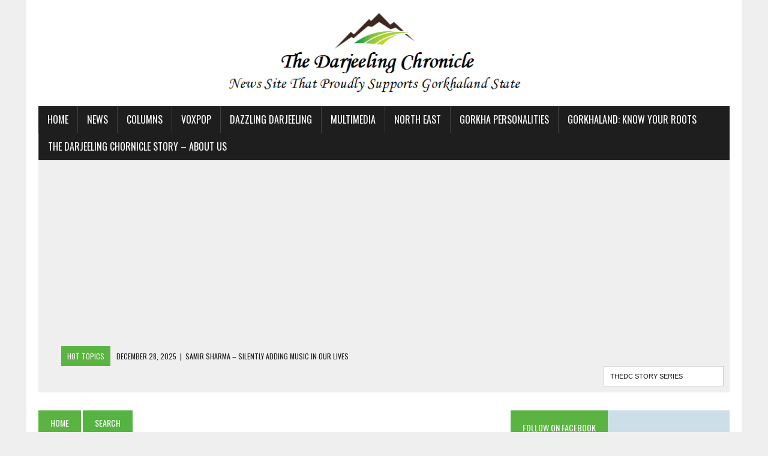

--- FILE ---
content_type: text/html; charset=UTF-8
request_url: https://thedarjeelingchronicle.com/page/2/?s=TheDC+Story+series
body_size: 27767
content:
<!DOCTYPE html>
<html class="no-js" lang="en-GB">
<head><style>img.lazy{min-height:1px}</style><link href="https://thedarjeelingchronicle.com/wp-content/plugins/w3-total-cache/pub/js/lazyload.min.js" as="script">
<meta charset="UTF-8">
<meta name="viewport" content="width=device-width, initial-scale=1.0">
<link rel="profile" href="http://gmpg.org/xfn/11" />
<meta name='robots' content='noindex, follow' />

	<!-- This site is optimized with the Yoast SEO plugin v26.7 - https://yoast.com/wordpress/plugins/seo/ -->
	<title>You searched for TheDC Story series - Page 2 of 3 - The Darjeeling Chronicle</title>
	<meta property="og:locale" content="en_GB" />
	<meta property="og:type" content="article" />
	<meta property="og:title" content="You searched for TheDC Story series - Page 2 of 3 - The Darjeeling Chronicle" />
	<meta property="og:url" content="https://thedarjeelingchronicle.com/search/TheDC Story series/" />
	<meta property="og:site_name" content="The Darjeeling Chronicle" />
	<meta name="twitter:card" content="summary_large_image" />
	<meta name="twitter:title" content="You searched for TheDC Story series - Page 2 of 3 - The Darjeeling Chronicle" />
	<meta name="twitter:site" content="@TheDarjChron" />
	<script type="application/ld+json" class="yoast-schema-graph">{"@context":"https://schema.org","@graph":[{"@type":["CollectionPage","SearchResultsPage"],"@id":"https://thedarjeelingchronicle.com/?s=TheDC%20Story%20series","url":"https://thedarjeelingchronicle.com/?s=TheDC%20Story%20series","name":"You searched for TheDC Story series - Page 2 of 3 - The Darjeeling Chronicle","isPartOf":{"@id":"https://thedarjeelingchronicle.com/#website"},"primaryImageOfPage":{"@id":"#primaryimage"},"image":{"@id":"#primaryimage"},"thumbnailUrl":"https://thedarjeelingchronicle.com/wp-content/uploads/2019/02/vlcsnap-2019-02-28-08h35m21s164.png","breadcrumb":{"@id":"#breadcrumb"},"inLanguage":"en-GB"},{"@type":"ImageObject","inLanguage":"en-GB","@id":"#primaryimage","url":"https://thedarjeelingchronicle.com/wp-content/uploads/2019/02/vlcsnap-2019-02-28-08h35m21s164.png","contentUrl":"https://thedarjeelingchronicle.com/wp-content/uploads/2019/02/vlcsnap-2019-02-28-08h35m21s164.png","width":1280,"height":720,"caption":"आठौँ रंगको लाछा by Komal Subba"},{"@type":"BreadcrumbList","@id":"#breadcrumb","itemListElement":[{"@type":"ListItem","position":1,"name":"Home","item":"https://thedarjeelingchronicle.com/"},{"@type":"ListItem","position":2,"name":"You searched for TheDC Story series"}]},{"@type":"WebSite","@id":"https://thedarjeelingchronicle.com/#website","url":"https://thedarjeelingchronicle.com/","name":"The Darjeeling Chronicle","description":"The News Site, That Proudly Supports Gorkhaland Statehood","publisher":{"@id":"https://thedarjeelingchronicle.com/#organization"},"potentialAction":[{"@type":"SearchAction","target":{"@type":"EntryPoint","urlTemplate":"https://thedarjeelingchronicle.com/?s={search_term_string}"},"query-input":{"@type":"PropertyValueSpecification","valueRequired":true,"valueName":"search_term_string"}}],"inLanguage":"en-GB"},{"@type":"Organization","@id":"https://thedarjeelingchronicle.com/#organization","name":"The Darjeeling Chronicle","url":"https://thedarjeelingchronicle.com/","logo":{"@type":"ImageObject","inLanguage":"en-GB","@id":"https://thedarjeelingchronicle.com/#/schema/logo/image/","url":"https://thedarjeelingchronicle.com/wp-content/uploads/2019/01/dcsolid-1.jpg","contentUrl":"https://thedarjeelingchronicle.com/wp-content/uploads/2019/01/dcsolid-1.jpg","width":5333,"height":5333,"caption":"The Darjeeling Chronicle"},"image":{"@id":"https://thedarjeelingchronicle.com/#/schema/logo/image/"},"sameAs":["https://www.facebook.com/TheDarjChron/","https://x.com/TheDarjChron","https://www.instagram.com/thedarjchron/"]}]}</script>
	<!-- / Yoast SEO plugin. -->


<link rel='dns-prefetch' href='//fonts.googleapis.com' />
<link rel="alternate" type="application/rss+xml" title="The Darjeeling Chronicle &raquo; Feed" href="https://thedarjeelingchronicle.com/feed/" />
<link rel="alternate" type="application/rss+xml" title="The Darjeeling Chronicle &raquo; Comments Feed" href="https://thedarjeelingchronicle.com/comments/feed/" />
<link rel="alternate" type="application/rss+xml" title="The Darjeeling Chronicle &raquo; Search Results for &#8220;TheDC Story series&#8221; Feed" href="https://thedarjeelingchronicle.com/search/TheDC+Story+series/feed/rss2/" />
<style id='wp-img-auto-sizes-contain-inline-css' type='text/css'>
img:is([sizes=auto i],[sizes^="auto," i]){contain-intrinsic-size:3000px 1500px}
/*# sourceURL=wp-img-auto-sizes-contain-inline-css */
</style>
<link rel='stylesheet' id='sbi_styles-css' href='https://thedarjeelingchronicle.com/wp-content/plugins/instagram-feed/css/sbi-styles.min.css?ver=6.10.0' type='text/css' media='all' />
<style id='wp-emoji-styles-inline-css' type='text/css'>

	img.wp-smiley, img.emoji {
		display: inline !important;
		border: none !important;
		box-shadow: none !important;
		height: 1em !important;
		width: 1em !important;
		margin: 0 0.07em !important;
		vertical-align: -0.1em !important;
		background: none !important;
		padding: 0 !important;
	}
/*# sourceURL=wp-emoji-styles-inline-css */
</style>
<style id='wp-block-library-inline-css' type='text/css'>
:root{--wp-block-synced-color:#7a00df;--wp-block-synced-color--rgb:122,0,223;--wp-bound-block-color:var(--wp-block-synced-color);--wp-editor-canvas-background:#ddd;--wp-admin-theme-color:#007cba;--wp-admin-theme-color--rgb:0,124,186;--wp-admin-theme-color-darker-10:#006ba1;--wp-admin-theme-color-darker-10--rgb:0,107,160.5;--wp-admin-theme-color-darker-20:#005a87;--wp-admin-theme-color-darker-20--rgb:0,90,135;--wp-admin-border-width-focus:2px}@media (min-resolution:192dpi){:root{--wp-admin-border-width-focus:1.5px}}.wp-element-button{cursor:pointer}:root .has-very-light-gray-background-color{background-color:#eee}:root .has-very-dark-gray-background-color{background-color:#313131}:root .has-very-light-gray-color{color:#eee}:root .has-very-dark-gray-color{color:#313131}:root .has-vivid-green-cyan-to-vivid-cyan-blue-gradient-background{background:linear-gradient(135deg,#00d084,#0693e3)}:root .has-purple-crush-gradient-background{background:linear-gradient(135deg,#34e2e4,#4721fb 50%,#ab1dfe)}:root .has-hazy-dawn-gradient-background{background:linear-gradient(135deg,#faaca8,#dad0ec)}:root .has-subdued-olive-gradient-background{background:linear-gradient(135deg,#fafae1,#67a671)}:root .has-atomic-cream-gradient-background{background:linear-gradient(135deg,#fdd79a,#004a59)}:root .has-nightshade-gradient-background{background:linear-gradient(135deg,#330968,#31cdcf)}:root .has-midnight-gradient-background{background:linear-gradient(135deg,#020381,#2874fc)}:root{--wp--preset--font-size--normal:16px;--wp--preset--font-size--huge:42px}.has-regular-font-size{font-size:1em}.has-larger-font-size{font-size:2.625em}.has-normal-font-size{font-size:var(--wp--preset--font-size--normal)}.has-huge-font-size{font-size:var(--wp--preset--font-size--huge)}.has-text-align-center{text-align:center}.has-text-align-left{text-align:left}.has-text-align-right{text-align:right}.has-fit-text{white-space:nowrap!important}#end-resizable-editor-section{display:none}.aligncenter{clear:both}.items-justified-left{justify-content:flex-start}.items-justified-center{justify-content:center}.items-justified-right{justify-content:flex-end}.items-justified-space-between{justify-content:space-between}.screen-reader-text{border:0;clip-path:inset(50%);height:1px;margin:-1px;overflow:hidden;padding:0;position:absolute;width:1px;word-wrap:normal!important}.screen-reader-text:focus{background-color:#ddd;clip-path:none;color:#444;display:block;font-size:1em;height:auto;left:5px;line-height:normal;padding:15px 23px 14px;text-decoration:none;top:5px;width:auto;z-index:100000}html :where(.has-border-color){border-style:solid}html :where([style*=border-top-color]){border-top-style:solid}html :where([style*=border-right-color]){border-right-style:solid}html :where([style*=border-bottom-color]){border-bottom-style:solid}html :where([style*=border-left-color]){border-left-style:solid}html :where([style*=border-width]){border-style:solid}html :where([style*=border-top-width]){border-top-style:solid}html :where([style*=border-right-width]){border-right-style:solid}html :where([style*=border-bottom-width]){border-bottom-style:solid}html :where([style*=border-left-width]){border-left-style:solid}html :where(img[class*=wp-image-]){height:auto;max-width:100%}:where(figure){margin:0 0 1em}html :where(.is-position-sticky){--wp-admin--admin-bar--position-offset:var(--wp-admin--admin-bar--height,0px)}@media screen and (max-width:600px){html :where(.is-position-sticky){--wp-admin--admin-bar--position-offset:0px}}

/*# sourceURL=wp-block-library-inline-css */
</style><style id='global-styles-inline-css' type='text/css'>
:root{--wp--preset--aspect-ratio--square: 1;--wp--preset--aspect-ratio--4-3: 4/3;--wp--preset--aspect-ratio--3-4: 3/4;--wp--preset--aspect-ratio--3-2: 3/2;--wp--preset--aspect-ratio--2-3: 2/3;--wp--preset--aspect-ratio--16-9: 16/9;--wp--preset--aspect-ratio--9-16: 9/16;--wp--preset--color--black: #000000;--wp--preset--color--cyan-bluish-gray: #abb8c3;--wp--preset--color--white: #ffffff;--wp--preset--color--pale-pink: #f78da7;--wp--preset--color--vivid-red: #cf2e2e;--wp--preset--color--luminous-vivid-orange: #ff6900;--wp--preset--color--luminous-vivid-amber: #fcb900;--wp--preset--color--light-green-cyan: #7bdcb5;--wp--preset--color--vivid-green-cyan: #00d084;--wp--preset--color--pale-cyan-blue: #8ed1fc;--wp--preset--color--vivid-cyan-blue: #0693e3;--wp--preset--color--vivid-purple: #9b51e0;--wp--preset--gradient--vivid-cyan-blue-to-vivid-purple: linear-gradient(135deg,rgb(6,147,227) 0%,rgb(155,81,224) 100%);--wp--preset--gradient--light-green-cyan-to-vivid-green-cyan: linear-gradient(135deg,rgb(122,220,180) 0%,rgb(0,208,130) 100%);--wp--preset--gradient--luminous-vivid-amber-to-luminous-vivid-orange: linear-gradient(135deg,rgb(252,185,0) 0%,rgb(255,105,0) 100%);--wp--preset--gradient--luminous-vivid-orange-to-vivid-red: linear-gradient(135deg,rgb(255,105,0) 0%,rgb(207,46,46) 100%);--wp--preset--gradient--very-light-gray-to-cyan-bluish-gray: linear-gradient(135deg,rgb(238,238,238) 0%,rgb(169,184,195) 100%);--wp--preset--gradient--cool-to-warm-spectrum: linear-gradient(135deg,rgb(74,234,220) 0%,rgb(151,120,209) 20%,rgb(207,42,186) 40%,rgb(238,44,130) 60%,rgb(251,105,98) 80%,rgb(254,248,76) 100%);--wp--preset--gradient--blush-light-purple: linear-gradient(135deg,rgb(255,206,236) 0%,rgb(152,150,240) 100%);--wp--preset--gradient--blush-bordeaux: linear-gradient(135deg,rgb(254,205,165) 0%,rgb(254,45,45) 50%,rgb(107,0,62) 100%);--wp--preset--gradient--luminous-dusk: linear-gradient(135deg,rgb(255,203,112) 0%,rgb(199,81,192) 50%,rgb(65,88,208) 100%);--wp--preset--gradient--pale-ocean: linear-gradient(135deg,rgb(255,245,203) 0%,rgb(182,227,212) 50%,rgb(51,167,181) 100%);--wp--preset--gradient--electric-grass: linear-gradient(135deg,rgb(202,248,128) 0%,rgb(113,206,126) 100%);--wp--preset--gradient--midnight: linear-gradient(135deg,rgb(2,3,129) 0%,rgb(40,116,252) 100%);--wp--preset--font-size--small: 13px;--wp--preset--font-size--medium: 20px;--wp--preset--font-size--large: 36px;--wp--preset--font-size--x-large: 42px;--wp--preset--spacing--20: 0.44rem;--wp--preset--spacing--30: 0.67rem;--wp--preset--spacing--40: 1rem;--wp--preset--spacing--50: 1.5rem;--wp--preset--spacing--60: 2.25rem;--wp--preset--spacing--70: 3.38rem;--wp--preset--spacing--80: 5.06rem;--wp--preset--shadow--natural: 6px 6px 9px rgba(0, 0, 0, 0.2);--wp--preset--shadow--deep: 12px 12px 50px rgba(0, 0, 0, 0.4);--wp--preset--shadow--sharp: 6px 6px 0px rgba(0, 0, 0, 0.2);--wp--preset--shadow--outlined: 6px 6px 0px -3px rgb(255, 255, 255), 6px 6px rgb(0, 0, 0);--wp--preset--shadow--crisp: 6px 6px 0px rgb(0, 0, 0);}:where(.is-layout-flex){gap: 0.5em;}:where(.is-layout-grid){gap: 0.5em;}body .is-layout-flex{display: flex;}.is-layout-flex{flex-wrap: wrap;align-items: center;}.is-layout-flex > :is(*, div){margin: 0;}body .is-layout-grid{display: grid;}.is-layout-grid > :is(*, div){margin: 0;}:where(.wp-block-columns.is-layout-flex){gap: 2em;}:where(.wp-block-columns.is-layout-grid){gap: 2em;}:where(.wp-block-post-template.is-layout-flex){gap: 1.25em;}:where(.wp-block-post-template.is-layout-grid){gap: 1.25em;}.has-black-color{color: var(--wp--preset--color--black) !important;}.has-cyan-bluish-gray-color{color: var(--wp--preset--color--cyan-bluish-gray) !important;}.has-white-color{color: var(--wp--preset--color--white) !important;}.has-pale-pink-color{color: var(--wp--preset--color--pale-pink) !important;}.has-vivid-red-color{color: var(--wp--preset--color--vivid-red) !important;}.has-luminous-vivid-orange-color{color: var(--wp--preset--color--luminous-vivid-orange) !important;}.has-luminous-vivid-amber-color{color: var(--wp--preset--color--luminous-vivid-amber) !important;}.has-light-green-cyan-color{color: var(--wp--preset--color--light-green-cyan) !important;}.has-vivid-green-cyan-color{color: var(--wp--preset--color--vivid-green-cyan) !important;}.has-pale-cyan-blue-color{color: var(--wp--preset--color--pale-cyan-blue) !important;}.has-vivid-cyan-blue-color{color: var(--wp--preset--color--vivid-cyan-blue) !important;}.has-vivid-purple-color{color: var(--wp--preset--color--vivid-purple) !important;}.has-black-background-color{background-color: var(--wp--preset--color--black) !important;}.has-cyan-bluish-gray-background-color{background-color: var(--wp--preset--color--cyan-bluish-gray) !important;}.has-white-background-color{background-color: var(--wp--preset--color--white) !important;}.has-pale-pink-background-color{background-color: var(--wp--preset--color--pale-pink) !important;}.has-vivid-red-background-color{background-color: var(--wp--preset--color--vivid-red) !important;}.has-luminous-vivid-orange-background-color{background-color: var(--wp--preset--color--luminous-vivid-orange) !important;}.has-luminous-vivid-amber-background-color{background-color: var(--wp--preset--color--luminous-vivid-amber) !important;}.has-light-green-cyan-background-color{background-color: var(--wp--preset--color--light-green-cyan) !important;}.has-vivid-green-cyan-background-color{background-color: var(--wp--preset--color--vivid-green-cyan) !important;}.has-pale-cyan-blue-background-color{background-color: var(--wp--preset--color--pale-cyan-blue) !important;}.has-vivid-cyan-blue-background-color{background-color: var(--wp--preset--color--vivid-cyan-blue) !important;}.has-vivid-purple-background-color{background-color: var(--wp--preset--color--vivid-purple) !important;}.has-black-border-color{border-color: var(--wp--preset--color--black) !important;}.has-cyan-bluish-gray-border-color{border-color: var(--wp--preset--color--cyan-bluish-gray) !important;}.has-white-border-color{border-color: var(--wp--preset--color--white) !important;}.has-pale-pink-border-color{border-color: var(--wp--preset--color--pale-pink) !important;}.has-vivid-red-border-color{border-color: var(--wp--preset--color--vivid-red) !important;}.has-luminous-vivid-orange-border-color{border-color: var(--wp--preset--color--luminous-vivid-orange) !important;}.has-luminous-vivid-amber-border-color{border-color: var(--wp--preset--color--luminous-vivid-amber) !important;}.has-light-green-cyan-border-color{border-color: var(--wp--preset--color--light-green-cyan) !important;}.has-vivid-green-cyan-border-color{border-color: var(--wp--preset--color--vivid-green-cyan) !important;}.has-pale-cyan-blue-border-color{border-color: var(--wp--preset--color--pale-cyan-blue) !important;}.has-vivid-cyan-blue-border-color{border-color: var(--wp--preset--color--vivid-cyan-blue) !important;}.has-vivid-purple-border-color{border-color: var(--wp--preset--color--vivid-purple) !important;}.has-vivid-cyan-blue-to-vivid-purple-gradient-background{background: var(--wp--preset--gradient--vivid-cyan-blue-to-vivid-purple) !important;}.has-light-green-cyan-to-vivid-green-cyan-gradient-background{background: var(--wp--preset--gradient--light-green-cyan-to-vivid-green-cyan) !important;}.has-luminous-vivid-amber-to-luminous-vivid-orange-gradient-background{background: var(--wp--preset--gradient--luminous-vivid-amber-to-luminous-vivid-orange) !important;}.has-luminous-vivid-orange-to-vivid-red-gradient-background{background: var(--wp--preset--gradient--luminous-vivid-orange-to-vivid-red) !important;}.has-very-light-gray-to-cyan-bluish-gray-gradient-background{background: var(--wp--preset--gradient--very-light-gray-to-cyan-bluish-gray) !important;}.has-cool-to-warm-spectrum-gradient-background{background: var(--wp--preset--gradient--cool-to-warm-spectrum) !important;}.has-blush-light-purple-gradient-background{background: var(--wp--preset--gradient--blush-light-purple) !important;}.has-blush-bordeaux-gradient-background{background: var(--wp--preset--gradient--blush-bordeaux) !important;}.has-luminous-dusk-gradient-background{background: var(--wp--preset--gradient--luminous-dusk) !important;}.has-pale-ocean-gradient-background{background: var(--wp--preset--gradient--pale-ocean) !important;}.has-electric-grass-gradient-background{background: var(--wp--preset--gradient--electric-grass) !important;}.has-midnight-gradient-background{background: var(--wp--preset--gradient--midnight) !important;}.has-small-font-size{font-size: var(--wp--preset--font-size--small) !important;}.has-medium-font-size{font-size: var(--wp--preset--font-size--medium) !important;}.has-large-font-size{font-size: var(--wp--preset--font-size--large) !important;}.has-x-large-font-size{font-size: var(--wp--preset--font-size--x-large) !important;}
/*# sourceURL=global-styles-inline-css */
</style>

<style id='classic-theme-styles-inline-css' type='text/css'>
/*! This file is auto-generated */
.wp-block-button__link{color:#fff;background-color:#32373c;border-radius:9999px;box-shadow:none;text-decoration:none;padding:calc(.667em + 2px) calc(1.333em + 2px);font-size:1.125em}.wp-block-file__button{background:#32373c;color:#fff;text-decoration:none}
/*# sourceURL=/wp-includes/css/classic-themes.min.css */
</style>
<link rel='stylesheet' id='contact-form-7-css' href='https://thedarjeelingchronicle.com/wp-content/plugins/contact-form-7/includes/css/styles.css?ver=6.1.4' type='text/css' media='all' />
<link rel='stylesheet' id='ctf_styles-css' href='https://thedarjeelingchronicle.com/wp-content/plugins/custom-twitter-feeds/css/ctf-styles.min.css?ver=2.3.1' type='text/css' media='all' />
<link rel='stylesheet' id='ppress-frontend-css' href='https://thedarjeelingchronicle.com/wp-content/plugins/wp-user-avatar/assets/css/frontend.min.css?ver=4.16.8' type='text/css' media='all' />
<link rel='stylesheet' id='ppress-flatpickr-css' href='https://thedarjeelingchronicle.com/wp-content/plugins/wp-user-avatar/assets/flatpickr/flatpickr.min.css?ver=4.16.8' type='text/css' media='all' />
<link rel='stylesheet' id='ppress-select2-css' href='https://thedarjeelingchronicle.com/wp-content/plugins/wp-user-avatar/assets/select2/select2.min.css?ver=6.9' type='text/css' media='all' />
<link rel='stylesheet' id='mh-style-css' href='https://thedarjeelingchronicle.com/wp-content/themes/mh_newsdesk/style.css?ver=1.4.2' type='text/css' media='all' />
<link rel='stylesheet' id='mh-font-awesome-css' href='https://thedarjeelingchronicle.com/wp-content/themes/mh_newsdesk/includes/font-awesome.min.css' type='text/css' media='all' />
<link rel='stylesheet' id='mh-google-fonts-css' href='https://fonts.googleapis.com/css?family=PT+Serif:300,400,400italic,600,700%7cOswald:300,400,400italic,600,700' type='text/css' media='all' />
<link rel='stylesheet' id='heateor_sss_frontend_css-css' href='https://thedarjeelingchronicle.com/wp-content/plugins/sassy-social-share/public/css/sassy-social-share-public.css?ver=3.3.79' type='text/css' media='all' />
<style id='heateor_sss_frontend_css-inline-css' type='text/css'>
.heateor_sss_button_instagram span.heateor_sss_svg,a.heateor_sss_instagram span.heateor_sss_svg{background:radial-gradient(circle at 30% 107%,#fdf497 0,#fdf497 5%,#fd5949 45%,#d6249f 60%,#285aeb 90%)}.heateor_sss_horizontal_sharing .heateor_sss_svg,.heateor_sss_standard_follow_icons_container .heateor_sss_svg{color:#fff;border-width:0px;border-style:solid;border-color:transparent}.heateor_sss_horizontal_sharing .heateorSssTCBackground{color:#666}.heateor_sss_horizontal_sharing span.heateor_sss_svg:hover,.heateor_sss_standard_follow_icons_container span.heateor_sss_svg:hover{border-color:transparent;}.heateor_sss_vertical_sharing span.heateor_sss_svg,.heateor_sss_floating_follow_icons_container span.heateor_sss_svg{color:#fff;border-width:0px;border-style:solid;border-color:transparent;}.heateor_sss_vertical_sharing .heateorSssTCBackground{color:#666;}.heateor_sss_vertical_sharing span.heateor_sss_svg:hover,.heateor_sss_floating_follow_icons_container span.heateor_sss_svg:hover{border-color:transparent;}@media screen and (max-width:783px) {.heateor_sss_vertical_sharing{display:none!important}}div.heateor_sss_mobile_footer{display:none;}@media screen and (max-width:783px){div.heateor_sss_bottom_sharing .heateorSssTCBackground{background-color:white}div.heateor_sss_bottom_sharing{width:100%!important;left:0!important;}div.heateor_sss_bottom_sharing a{width:14.285714285714% !important;}div.heateor_sss_bottom_sharing .heateor_sss_svg{width: 100% !important;}div.heateor_sss_bottom_sharing div.heateorSssTotalShareCount{font-size:1em!important;line-height:28px!important}div.heateor_sss_bottom_sharing div.heateorSssTotalShareText{font-size:.7em!important;line-height:0px!important}div.heateor_sss_mobile_footer{display:block;height:40px;}.heateor_sss_bottom_sharing{padding:0!important;display:block!important;width:auto!important;bottom:-2px!important;top: auto!important;}.heateor_sss_bottom_sharing .heateor_sss_square_count{line-height:inherit;}.heateor_sss_bottom_sharing .heateorSssSharingArrow{display:none;}.heateor_sss_bottom_sharing .heateorSssTCBackground{margin-right:1.1em!important}}div.heateor_sss_sharing_title{text-align:center}div.heateor_sss_sharing_ul{width:100%;text-align:center;}div.heateor_sss_horizontal_sharing div.heateor_sss_sharing_ul a{float:none!important;display:inline-block;}
/*# sourceURL=heateor_sss_frontend_css-inline-css */
</style>
<script type="text/javascript" src="https://thedarjeelingchronicle.com/wp-includes/js/jquery/jquery.min.js?ver=3.7.1" id="jquery-core-js"></script>
<script type="text/javascript" src="https://thedarjeelingchronicle.com/wp-includes/js/jquery/jquery-migrate.min.js?ver=3.4.1" id="jquery-migrate-js"></script>
<script type="text/javascript" src="https://thedarjeelingchronicle.com/wp-content/plugins/wp-user-avatar/assets/flatpickr/flatpickr.min.js?ver=4.16.8" id="ppress-flatpickr-js"></script>
<script type="text/javascript" src="https://thedarjeelingchronicle.com/wp-content/plugins/wp-user-avatar/assets/select2/select2.min.js?ver=4.16.8" id="ppress-select2-js"></script>
<script type="text/javascript" src="https://thedarjeelingchronicle.com/wp-content/themes/mh_newsdesk/js/scripts.js?ver=6.9" id="mh-scripts-js"></script>
<link rel="https://api.w.org/" href="https://thedarjeelingchronicle.com/wp-json/" /><link rel="EditURI" type="application/rsd+xml" title="RSD" href="https://thedarjeelingchronicle.com/xmlrpc.php?rsd" />
<meta name="generator" content="WordPress 6.9" />
<!--[if lt IE 9]>
<script src="https://thedarjeelingchronicle.com/wp-content/themes/mh_newsdesk/js/css3-mediaqueries.js"></script>
<![endif]-->
<link rel="icon" href="https://thedarjeelingchronicle.com/wp-content/uploads/2017/08/favicon.png" sizes="32x32" />
<link rel="icon" href="https://thedarjeelingchronicle.com/wp-content/uploads/2017/08/favicon.png" sizes="192x192" />
<link rel="apple-touch-icon" href="https://thedarjeelingchronicle.com/wp-content/uploads/2017/08/favicon.png" />
<meta name="msapplication-TileImage" content="https://thedarjeelingchronicle.com/wp-content/uploads/2017/08/favicon.png" />
<meta name="facebook-domain-verification" content="xaxchf4qabe0enir8kqlhwd7zrqo5d" />
<meta name="yandex-verification" content="febca03dd939ba4e" />
<meta property="fb:pages" content="317888468348941" />
<script async src="//pagead2.googlesyndication.com/pagead/js/adsbygoogle.js"></script>
<script>
     (adsbygoogle = window.adsbygoogle || []).push({
          google_ad_client: "ca-pub-7677573015468898",
          enable_page_level_ads: true
     });
</script>
<script async custom-element="amp-auto-ads"
        src="https://cdn.ampproject.org/v0/amp-auto-ads-0.1.js">
</script>
<script data-ad-client="ca-pub-7677573015468898" async src="https://pagead2.googlesyndication.com/pagead/js/adsbygoogle.js"></script>
<!-- Global site tag (gtag.js) - Google Analytics -->
<script async src="https://www.googletagmanager.com/gtag/js?id=UA-105335515-1"></script>
<script>
  window.dataLayer = window.dataLayer || [];
  function gtag(){dataLayer.push(arguments);}
  gtag('js', new Date());

  gtag('config', 'UA-105335515-1');
</script>
</head>
<body class="search search-results paged paged-2 search-paged-2 wp-theme-mh_newsdesk mh-right-sb mh-loop-layout1" itemscope="itemscope" itemtype="http://schema.org/WebPage">
<div id="fb-root"></div>
<script>(function(d, s, id) {
  var js, fjs = d.getElementsByTagName(s)[0];
  if (d.getElementById(id)) return;
  js = d.createElement(s); js.id = id;
  js.src = 'https://connect.facebook.net/en_US/sdk.js#xfbml=1&version=v3.2&appId=302955886882740&autoLogAppEvents=1';
  fjs.parentNode.insertBefore(js, fjs);
}(document, 'script', 'facebook-jssdk'));</script>
<!-- Global site tag (gtag.js) - Google Analytics -->
<script async src="https://www.googletagmanager.com/gtag/js?id=UA-105335515-1"></script>
<script>
  window.dataLayer = window.dataLayer || [];
  function gtag(){dataLayer.push(arguments);}
  gtag('js', new Date());

  gtag('config', 'UA-105335515-1');
</script>
<div id="mh-wrapper">
<header class="mh-header" itemscope="itemscope" itemtype="http://schema.org/WPHeader">
	<div class="header-wrap clearfix">
				<div class="mh-col mh-1-3 header-logo-full">
			<a href="https://thedarjeelingchronicle.com/" title="The Darjeeling Chronicle" rel="home">
<div class="logo-wrap" role="banner">
<img class="lazy" src="data:image/svg+xml,%3Csvg%20xmlns='http://www.w3.org/2000/svg'%20viewBox='0%200%201216%20145'%3E%3C/svg%3E" data-src="https://thedarjeelingchronicle.com/wp-content/uploads/2017/11/Logo_7-1.png" height="145" width="1216" alt="The Darjeeling Chronicle" />
</div>
</a>
		</div>
			</div>
	<div class="header-menu clearfix">
		<nav class="main-nav clearfix" itemscope="itemscope" itemtype="http://schema.org/SiteNavigationElement">
			<div class="menu-darjchronicle-mainmenu-container"><ul id="menu-darjchronicle-mainmenu" class="menu"><li id="menu-item-2083" class="menu-item menu-item-type-post_type menu-item-object-page menu-item-home menu-item-2083"><a href="https://thedarjeelingchronicle.com/">Home</a></li>
<li id="menu-item-158" class="menu-item menu-item-type-taxonomy menu-item-object-category menu-item-has-children menu-item-158"><a href="https://thedarjeelingchronicle.com/category/news/">News</a>
<ul class="sub-menu">
	<li id="menu-item-159" class="menu-item menu-item-type-taxonomy menu-item-object-category menu-item-159"><a href="https://thedarjeelingchronicle.com/category/news/local/">Local</a></li>
	<li id="menu-item-196" class="menu-item menu-item-type-taxonomy menu-item-object-category menu-item-196"><a href="https://thedarjeelingchronicle.com/category/news/regional/">Regional</a></li>
	<li id="menu-item-160" class="menu-item menu-item-type-taxonomy menu-item-object-category menu-item-160"><a href="https://thedarjeelingchronicle.com/category/news/national/">National</a></li>
	<li id="menu-item-161" class="menu-item menu-item-type-taxonomy menu-item-object-category menu-item-161"><a href="https://thedarjeelingchronicle.com/category/news/global/">Global</a></li>
	<li id="menu-item-4856" class="menu-item menu-item-type-taxonomy menu-item-object-category menu-item-4856"><a href="https://thedarjeelingchronicle.com/category/news/elections/">Elections</a></li>
</ul>
</li>
<li id="menu-item-162" class="menu-item menu-item-type-taxonomy menu-item-object-category menu-item-has-children menu-item-162"><a href="https://thedarjeelingchronicle.com/category/columns/">Columns</a>
<ul class="sub-menu">
	<li id="menu-item-197" class="menu-item menu-item-type-taxonomy menu-item-object-category menu-item-197"><a href="https://thedarjeelingchronicle.com/category/columns/editorial/">Editorial</a></li>
	<li id="menu-item-163" class="menu-item menu-item-type-taxonomy menu-item-object-category menu-item-163"><a href="https://thedarjeelingchronicle.com/category/columns/bal-krishna/">Bal Krishna</a></li>
	<li id="menu-item-164" class="menu-item menu-item-type-taxonomy menu-item-object-category menu-item-164"><a href="https://thedarjeelingchronicle.com/category/columns/bicky/">Bicky</a></li>
	<li id="menu-item-1740" class="menu-item menu-item-type-taxonomy menu-item-object-category menu-item-1740"><a href="https://thedarjeelingchronicle.com/category/columns/dinesh-sharma/">Dinesh Sharma</a></li>
	<li id="menu-item-165" class="menu-item menu-item-type-taxonomy menu-item-object-category menu-item-165"><a href="https://thedarjeelingchronicle.com/category/columns/dipendra/">Dipendra</a></li>
	<li id="menu-item-9152" class="menu-item menu-item-type-taxonomy menu-item-object-category menu-item-9152"><a href="https://thedarjeelingchronicle.com/category/columns/divya-pradhan/">Divya Pradhan</a></li>
	<li id="menu-item-171" class="menu-item menu-item-type-taxonomy menu-item-object-category menu-item-171"><a href="https://thedarjeelingchronicle.com/category/columns/vimal-khawas/">Dr. Vimal Khawas</a></li>
	<li id="menu-item-7475" class="menu-item menu-item-type-taxonomy menu-item-object-category menu-item-7475"><a href="https://thedarjeelingchronicle.com/category/columns/ira-pradhan/">Ira Pradhan</a></li>
	<li id="menu-item-4884" class="menu-item menu-item-type-taxonomy menu-item-object-category menu-item-4884"><a href="https://thedarjeelingchronicle.com/category/columns/pick-of-the-week/">Pick of the Week</a></li>
	<li id="menu-item-167" class="menu-item menu-item-type-taxonomy menu-item-object-category menu-item-167"><a href="https://thedarjeelingchronicle.com/category/columns/rinchu/">Rinchu</a></li>
	<li id="menu-item-11281" class="menu-item menu-item-type-taxonomy menu-item-object-category menu-item-11281"><a href="https://thedarjeelingchronicle.com/category/columns/sandip-c-jain/">Sandip C Jain</a></li>
	<li id="menu-item-170" class="menu-item menu-item-type-taxonomy menu-item-object-category menu-item-170"><a href="https://thedarjeelingchronicle.com/category/columns/upendra/">Upendra</a></li>
</ul>
</li>
<li id="menu-item-187" class="menu-item menu-item-type-taxonomy menu-item-object-category menu-item-has-children menu-item-187"><a href="https://thedarjeelingchronicle.com/category/voxpop/">VoxPop</a>
<ul class="sub-menu">
	<li id="menu-item-184" class="menu-item menu-item-type-taxonomy menu-item-object-category menu-item-184"><a href="https://thedarjeelingchronicle.com/category/voxpop/articles/">Articles</a></li>
	<li id="menu-item-185" class="menu-item menu-item-type-taxonomy menu-item-object-category menu-item-185"><a href="https://thedarjeelingchronicle.com/category/voxpop/poems/">Poems</a></li>
	<li id="menu-item-186" class="menu-item menu-item-type-taxonomy menu-item-object-category menu-item-186"><a href="https://thedarjeelingchronicle.com/category/voxpop/stories/">Stories</a></li>
	<li id="menu-item-198" class="menu-item menu-item-type-taxonomy menu-item-object-category menu-item-198"><a href="https://thedarjeelingchronicle.com/category/voxpop/letter-to-the-editor/">Letter To The Editor</a></li>
	<li id="menu-item-199" class="menu-item menu-item-type-taxonomy menu-item-object-category menu-item-199"><a href="https://thedarjeelingchronicle.com/category/voxpop/question-your-leaders/">Question Your Leaders</a></li>
	<li id="menu-item-189" class="menu-item menu-item-type-taxonomy menu-item-object-category menu-item-189"><a href="https://thedarjeelingchronicle.com/category/voxpop/wake-up/">Wake Up !!!</a></li>
</ul>
</li>
<li id="menu-item-190" class="menu-item menu-item-type-taxonomy menu-item-object-category menu-item-has-children menu-item-190"><a href="https://thedarjeelingchronicle.com/category/dazzling-darjeeling/">Dazzling Darjeeling</a>
<ul class="sub-menu">
	<li id="menu-item-191" class="menu-item menu-item-type-taxonomy menu-item-object-category menu-item-191"><a href="https://thedarjeelingchronicle.com/category/dazzling-darjeeling/darjeeling-spirit/">Darjeeling Spirit</a></li>
	<li id="menu-item-537" class="menu-item menu-item-type-taxonomy menu-item-object-category menu-item-537"><a href="https://thedarjeelingchronicle.com/category/dazzling-darjeeling/obituary/">Obituary</a></li>
	<li id="menu-item-194" class="menu-item menu-item-type-taxonomy menu-item-object-category menu-item-194"><a href="https://thedarjeelingchronicle.com/category/dazzling-darjeeling/shout-out/">Shout Out !!!</a></li>
	<li id="menu-item-465" class="menu-item menu-item-type-taxonomy menu-item-object-category menu-item-465"><a href="https://thedarjeelingchronicle.com/category/dazzling-darjeeling/swachh-bharat/">Swachh Bharat</a></li>
</ul>
</li>
<li id="menu-item-3068" class="menu-item menu-item-type-taxonomy menu-item-object-category menu-item-has-children menu-item-3068"><a href="https://thedarjeelingchronicle.com/category/multimedia/">Multimedia</a>
<ul class="sub-menu">
	<li id="menu-item-3175" class="menu-item menu-item-type-taxonomy menu-item-object-category menu-item-3175"><a href="https://thedarjeelingchronicle.com/category/multimedia/photos/">Photos</a></li>
	<li id="menu-item-3445" class="menu-item menu-item-type-taxonomy menu-item-object-category menu-item-3445"><a href="https://thedarjeelingchronicle.com/category/multimedia/podcasts/">Podcasts</a></li>
	<li id="menu-item-3177" class="menu-item menu-item-type-taxonomy menu-item-object-category menu-item-3177"><a href="https://thedarjeelingchronicle.com/category/multimedia/videos/">Videos</a></li>
</ul>
</li>
<li id="menu-item-3453" class="menu-item menu-item-type-taxonomy menu-item-object-category menu-item-has-children menu-item-3453"><a href="https://thedarjeelingchronicle.com/category/northeast/">North East</a>
<ul class="sub-menu">
	<li id="menu-item-3454" class="menu-item menu-item-type-taxonomy menu-item-object-category menu-item-3454"><a href="https://thedarjeelingchronicle.com/category/northeast/arunachal-pradesh/">Arunachal Pradesh</a></li>
	<li id="menu-item-3455" class="menu-item menu-item-type-taxonomy menu-item-object-category menu-item-3455"><a href="https://thedarjeelingchronicle.com/category/northeast/assam/">Assam</a></li>
	<li id="menu-item-3456" class="menu-item menu-item-type-taxonomy menu-item-object-category menu-item-3456"><a href="https://thedarjeelingchronicle.com/category/northeast/manipur/">Manipur</a></li>
	<li id="menu-item-3457" class="menu-item menu-item-type-taxonomy menu-item-object-category menu-item-3457"><a href="https://thedarjeelingchronicle.com/category/northeast/meghalaya/">Meghalaya</a></li>
	<li id="menu-item-3458" class="menu-item menu-item-type-taxonomy menu-item-object-category menu-item-3458"><a href="https://thedarjeelingchronicle.com/category/northeast/mizoram/">Mizoram</a></li>
	<li id="menu-item-3459" class="menu-item menu-item-type-taxonomy menu-item-object-category menu-item-3459"><a href="https://thedarjeelingchronicle.com/category/northeast/nagaland/">Nagaland</a></li>
	<li id="menu-item-3460" class="menu-item menu-item-type-taxonomy menu-item-object-category menu-item-3460"><a href="https://thedarjeelingchronicle.com/category/northeast/sikkim/">Sikkim</a></li>
	<li id="menu-item-3461" class="menu-item menu-item-type-taxonomy menu-item-object-category menu-item-3461"><a href="https://thedarjeelingchronicle.com/category/northeast/tripura/">Tripura</a></li>
</ul>
</li>
<li id="menu-item-178" class="menu-item menu-item-type-taxonomy menu-item-object-category menu-item-has-children menu-item-178"><a href="https://thedarjeelingchronicle.com/category/gorkha-personalities/">Gorkha Personalities</a>
<ul class="sub-menu">
	<li id="menu-item-179" class="menu-item menu-item-type-taxonomy menu-item-object-category menu-item-179"><a href="https://thedarjeelingchronicle.com/category/gorkha-personalities/gorkha-pride/">Gorkha Pride</a></li>
	<li id="menu-item-180" class="menu-item menu-item-type-taxonomy menu-item-object-category menu-item-180"><a href="https://thedarjeelingchronicle.com/category/gorkha-personalities/know-our-icons/">Know Our Icons</a></li>
	<li id="menu-item-181" class="menu-item menu-item-type-taxonomy menu-item-object-category menu-item-181"><a href="https://thedarjeelingchronicle.com/category/gorkha-personalities/our-daughters-our-pride/">Our Daughters, Our Pride</a></li>
	<li id="menu-item-182" class="menu-item menu-item-type-taxonomy menu-item-object-category menu-item-182"><a href="https://thedarjeelingchronicle.com/category/gorkha-personalities/the-faces-in-our-midst/">The Faces In Our Midst</a></li>
</ul>
</li>
<li id="menu-item-172" class="menu-item menu-item-type-taxonomy menu-item-object-category menu-item-has-children menu-item-172"><a href="https://thedarjeelingchronicle.com/category/gorkhaland-know-your-roots/">Gorkhaland: Know Your Roots</a>
<ul class="sub-menu">
	<li id="menu-item-174" class="menu-item menu-item-type-taxonomy menu-item-object-category menu-item-174"><a href="https://thedarjeelingchronicle.com/category/gorkhaland-know-your-roots/books/">Books</a></li>
	<li id="menu-item-175" class="menu-item menu-item-type-taxonomy menu-item-object-category menu-item-175"><a href="https://thedarjeelingchronicle.com/category/gorkhaland-know-your-roots/maps/">Maps</a></li>
	<li id="menu-item-176" class="menu-item menu-item-type-taxonomy menu-item-object-category menu-item-176"><a href="https://thedarjeelingchronicle.com/category/gorkhaland-know-your-roots/other-documents/">Other Documents</a></li>
	<li id="menu-item-173" class="menu-item menu-item-type-taxonomy menu-item-object-category menu-item-173"><a href="https://thedarjeelingchronicle.com/category/gorkhaland-know-your-roots/popular-articles/">Popular Articles</a></li>
	<li id="menu-item-177" class="menu-item menu-item-type-taxonomy menu-item-object-category menu-item-177"><a href="https://thedarjeelingchronicle.com/category/gorkhaland-know-your-roots/peer-reviewed-articles/">Peer Reviewed Articles</a></li>
</ul>
</li>
<li id="menu-item-169" class="menu-item menu-item-type-post_type menu-item-object-page menu-item-169"><a href="https://thedarjeelingchronicle.com/the-darjeeling-chronicle-about-us/">The Darjeeling Chornicle Story &#8211; About Us</a></li>
</ul></div>		</nav>
		<div class="header-sub clearfix">
							<div id="ticker" class="news-ticker mh-col mh-2-3 clearfix">
			<span class="ticker-title">
			Hot Topics		</span>
		<ul class="ticker-content">			<li class="ticker-item">
				<a class="ticker-item-link" href="https://thedarjeelingchronicle.com/nepathya-live-for-the-first-time-nepathya-brings-their-voice-to-siliguri/" title="Nepathya Live: For the First Time, Nepathya Bring Their Voice to Siliguri">
					<span class="ticker-item-date">January 19, 2026</span>
					<span class="ticker-item-separator">|</span>
					<span class="ticker-item-title">Nepathya Live: For the First Time, Nepathya Bring Their Voice to Siliguri</span>
				</a>
			</li>			<li class="ticker-item">
				<a class="ticker-item-link" href="https://thedarjeelingchronicle.com/samir-sharma-silently-adding-music-in-our-lives/" title="Samir Sharma &#8211; Silently adding music in our lives">
					<span class="ticker-item-date">December 28, 2025</span>
					<span class="ticker-item-separator">|</span>
					<span class="ticker-item-title">Samir Sharma &#8211; Silently adding music in our lives</span>
				</a>
			</li>			<li class="ticker-item">
				<a class="ticker-item-link" href="https://thedarjeelingchronicle.com/when-justice-exposes-failure-the-gta-teachers-recruitment-case-beyond-the-noise/" title="When Justice Exposes Failure: The GTA Teachers’ Recruitment Case Beyond the Noise">
					<span class="ticker-item-date">December 19, 2025</span>
					<span class="ticker-item-separator">|</span>
					<span class="ticker-item-title">When Justice Exposes Failure: The GTA Teachers’ Recruitment Case Beyond the Noise</span>
				</a>
			</li>			<li class="ticker-item">
				<a class="ticker-item-link" href="https://thedarjeelingchronicle.com/interlocutor-blues/" title="Interlocutor Blues">
					<span class="ticker-item-date">November 23, 2025</span>
					<span class="ticker-item-separator">|</span>
					<span class="ticker-item-title">Interlocutor Blues</span>
				</a>
			</li>			<li class="ticker-item">
				<a class="ticker-item-link" href="https://thedarjeelingchronicle.com/ghum-railway-station-deserves-more-not-just-a-unesco-board/" title="Ghum Railway Station Deserves More &#8211; Not Just a UNESCO Board">
					<span class="ticker-item-date">November 20, 2025</span>
					<span class="ticker-item-separator">|</span>
					<span class="ticker-item-title">Ghum Railway Station Deserves More &#8211; Not Just a UNESCO Board</span>
				</a>
			</li>	</ul>
</div>						<aside class="mh-col mh-1-3 header-search">
				<form role="search" method="get" class="search-form" action="https://thedarjeelingchronicle.com/">
				<label>
					<span class="screen-reader-text">Search for:</span>
					<input type="search" class="search-field" placeholder="Search &hellip;" value="TheDC Story series" name="s" />
				</label>
				<input type="submit" class="search-submit" value="Search" />
			</form>			</aside>
		</div>
	</div>
</header><div class="mh-section mh-group">
	<div id="main-content" class="mh-loop" role="main"><nav class="breadcrumb"><span itemscope itemtype="http://data-vocabulary.org/Breadcrumb"><a href="https://thedarjeelingchronicle.com" itemprop="url" class="bc-home"><span itemprop="title">Home</span></a></span> <span class="bc-text">Search</span></nav>
<h1 class="page-title">Search Results for TheDC Story series</h1>
<article class="content-list clearfix post-4638 post type-post status-publish format-standard has-post-thumbnail hentry category-podcasts category-videos tag-darjeeling tag-komal-subba tag-nepali-stories tag-rj-samir tag-thedc-story-series tag-531">
	<div class="content-thumb content-list-thumb">
		<a href="https://thedarjeelingchronicle.com/thedc-story-series-episode-2/" title="TheDC Story Series “हाम्रा कथाहरु” Episode 2: आठौँ रंगको लाछा"><img width="260" height="146" src="data:image/svg+xml,%3Csvg%20xmlns='http://www.w3.org/2000/svg'%20viewBox='0%200%20260%20146'%3E%3C/svg%3E" data-src="https://thedarjeelingchronicle.com/wp-content/uploads/2019/02/vlcsnap-2019-02-28-08h35m21s164-260x146.png" class="attachment-content-list size-content-list wp-post-image lazy" alt="TheDC Story Series – “हाम्रा कथाहरु" decoding="async" data-srcset="https://thedarjeelingchronicle.com/wp-content/uploads/2019/02/vlcsnap-2019-02-28-08h35m21s164-260x146.png 260w, https://thedarjeelingchronicle.com/wp-content/uploads/2019/02/vlcsnap-2019-02-28-08h35m21s164-300x169.png 300w, https://thedarjeelingchronicle.com/wp-content/uploads/2019/02/vlcsnap-2019-02-28-08h35m21s164-768x432.png 768w, https://thedarjeelingchronicle.com/wp-content/uploads/2019/02/vlcsnap-2019-02-28-08h35m21s164-1024x576.png 1024w, https://thedarjeelingchronicle.com/wp-content/uploads/2019/02/vlcsnap-2019-02-28-08h35m21s164-777x437.png 777w, https://thedarjeelingchronicle.com/wp-content/uploads/2019/02/vlcsnap-2019-02-28-08h35m21s164-180x101.png 180w, https://thedarjeelingchronicle.com/wp-content/uploads/2019/02/vlcsnap-2019-02-28-08h35m21s164-373x210.png 373w, https://thedarjeelingchronicle.com/wp-content/uploads/2019/02/vlcsnap-2019-02-28-08h35m21s164-120x67.png 120w, https://thedarjeelingchronicle.com/wp-content/uploads/2019/02/vlcsnap-2019-02-28-08h35m21s164.png 1280w" data-sizes="(max-width: 260px) 100vw, 260px" />		</a>
	</div>
	<header class="content-list-header">
		<p class="entry-meta">
<span class="entry-meta-cats"><a href="https://thedarjeelingchronicle.com/category/multimedia/podcasts/" rel="category tag">Podcasts</a>, <a href="https://thedarjeelingchronicle.com/category/multimedia/videos/" rel="category tag">Videos</a></span>
<span class="entry-meta-date updated">February 28, 2019</span>
</p>
		<h3 class="entry-title content-list-title">
			<a href="https://thedarjeelingchronicle.com/thedc-story-series-episode-2/" title="TheDC Story Series “हाम्रा कथाहरु” Episode 2: आठौँ रंगको लाछा" rel="bookmark">
				TheDC Story Series “हाम्रा कथाहरु” Episode 2: आठौँ रंगको लाछा			</a>
		</h3>
	</header>
	<div class="content-list-excerpt">
		<p>This month, we are sharing a story &#8220;आठौँ रंगको लाछा&#8221; by an up and coming story teller Komal Subba. Its a fascinating story, that will keep you hooked by the power of its mesmerizing description of the world seen through the eyes of a young girl.</p>
	</div>
</article>
<hr class="mh-separator content-list-separator"><article class="content-list clearfix post-3766 post type-post status-publish format-standard has-post-thumbnail hentry category-podcasts category-videos tag-darjeeling tag-gorkhaland tag-nepali-stories tag-rj-samir tag-552 tag-551">
	<div class="content-thumb content-list-thumb">
		<a href="https://thedarjeelingchronicle.com/thedc-story-series-episode-1/" title="TheDC Story Series &#8211; &#8220;हाम्रा कथाहरु&#8221; Episode 1: तिम्रो बा सित पैसा छैन"><img width="260" height="146" src="data:image/svg+xml,%3Csvg%20xmlns='http://www.w3.org/2000/svg'%20viewBox='0%200%20260%20146'%3E%3C/svg%3E" data-src="https://thedarjeelingchronicle.com/wp-content/uploads/2019/01/vlcsnap-2019-01-31-09h12m04s192-260x146.png" class="attachment-content-list size-content-list wp-post-image lazy" alt="Thedc Story Series हाम्रा कथाहरु Episode 1" decoding="async" data-srcset="https://thedarjeelingchronicle.com/wp-content/uploads/2019/01/vlcsnap-2019-01-31-09h12m04s192-260x146.png 260w, https://thedarjeelingchronicle.com/wp-content/uploads/2019/01/vlcsnap-2019-01-31-09h12m04s192-300x169.png 300w, https://thedarjeelingchronicle.com/wp-content/uploads/2019/01/vlcsnap-2019-01-31-09h12m04s192-768x432.png 768w, https://thedarjeelingchronicle.com/wp-content/uploads/2019/01/vlcsnap-2019-01-31-09h12m04s192-1024x576.png 1024w, https://thedarjeelingchronicle.com/wp-content/uploads/2019/01/vlcsnap-2019-01-31-09h12m04s192-777x437.png 777w, https://thedarjeelingchronicle.com/wp-content/uploads/2019/01/vlcsnap-2019-01-31-09h12m04s192-180x101.png 180w, https://thedarjeelingchronicle.com/wp-content/uploads/2019/01/vlcsnap-2019-01-31-09h12m04s192-373x210.png 373w, https://thedarjeelingchronicle.com/wp-content/uploads/2019/01/vlcsnap-2019-01-31-09h12m04s192-120x67.png 120w, https://thedarjeelingchronicle.com/wp-content/uploads/2019/01/vlcsnap-2019-01-31-09h12m04s192.png 1280w" data-sizes="(max-width: 260px) 100vw, 260px" />		</a>
	</div>
	<header class="content-list-header">
		<p class="entry-meta">
<span class="entry-meta-cats"><a href="https://thedarjeelingchronicle.com/category/multimedia/podcasts/" rel="category tag">Podcasts</a>, <a href="https://thedarjeelingchronicle.com/category/multimedia/videos/" rel="category tag">Videos</a></span>
<span class="entry-meta-date updated">January 31, 2019</span>
</p>
		<h3 class="entry-title content-list-title">
			<a href="https://thedarjeelingchronicle.com/thedc-story-series-episode-1/" title="TheDC Story Series &#8211; &#8220;हाम्रा कथाहरु&#8221; Episode 1: तिम्रो बा सित पैसा छैन" rel="bookmark">
				TheDC Story Series &#8211; &#8220;हाम्रा कथाहरु&#8221; Episode 1: तिम्रो बा सित पैसा छैन			</a>
		</h3>
	</header>
	<div class="content-list-excerpt">
		<p>As we had informed earlier, we have tied up with RJ Samir &#8211; Samir Gideon Ghimire, to bring to you 12 Nepali stories &#8211; 1 story a month, in audio-pictorial format. We are doing this to make our Nepali literature more popular among younger generations, and also among those who may never have read a Nepali story before. </p>
	</div>
</article>
<hr class="mh-separator content-list-separator"><article class="content-list clearfix post-3090 post type-post status-publish format-standard has-post-thumbnail hentry category-podcasts tag-darjeeling tag-gorkhaland tag-nepali-language-and-literature tag-rj-samir tag-thedc-story-series tag-531">
	<div class="content-thumb content-list-thumb">
		<a href="https://thedarjeelingchronicle.com/%e0%a4%b9%e0%a4%be%e0%a4%ae%e0%a5%8d%e0%a4%b0%e0%a4%be-%e0%a4%95%e0%a4%a5%e0%a4%be%e0%a4%b9%e0%a4%b0%e0%a5%81-thedc-story-series/" title="हाम्रा कथाहरु &#8211; TheDC Story Series"><img width="146" height="146" src="data:image/svg+xml,%3Csvg%20xmlns='http://www.w3.org/2000/svg'%20viewBox='0%200%20146%20146'%3E%3C/svg%3E" data-src="https://thedarjeelingchronicle.com/wp-content/uploads/2019/01/22045697_1951901161694933_2977072386592847339_n.jpg" class="attachment-content-list size-content-list wp-post-image lazy" alt="" decoding="async" />		</a>
	</div>
	<header class="content-list-header">
		<p class="entry-meta">
<span class="entry-meta-cats"><a href="https://thedarjeelingchronicle.com/category/multimedia/podcasts/" rel="category tag">Podcasts</a></span>
<span class="entry-meta-date updated">January 2, 2019</span>
</p>
		<h3 class="entry-title content-list-title">
			<a href="https://thedarjeelingchronicle.com/%e0%a4%b9%e0%a4%be%e0%a4%ae%e0%a5%8d%e0%a4%b0%e0%a4%be-%e0%a4%95%e0%a4%a5%e0%a4%be%e0%a4%b9%e0%a4%b0%e0%a5%81-thedc-story-series/" title="हाम्रा कथाहरु &#8211; TheDC Story Series" rel="bookmark">
				हाम्रा कथाहरु &#8211; TheDC Story Series			</a>
		</h3>
	</header>
	<div class="content-list-excerpt">
		<p>Hi folks, we are very excited about this new initiative &#8220;हाम्रा कथाहरु &#8211; TheDC Story Series&#8221; we are about to embark upon. Here is a&#8230;</p>
	</div>
</article>
<hr class="mh-separator content-list-separator"><article class="content-list clearfix post-10717 post type-post status-publish format-standard has-post-thumbnail hentry category-editorial tag-9th-anniversary tag-darjeeling tag-gorkha tag-gorkhaland tag-thedc">
	<div class="content-thumb content-list-thumb">
		<a href="https://thedarjeelingchronicle.com/thedc-9th-anniversary/" title="TheDC 9th Anniversary &#8211; A reflection"><img width="195" height="146" src="data:image/svg+xml,%3Csvg%20xmlns='http://www.w3.org/2000/svg'%20viewBox='0%200%20195%20146'%3E%3C/svg%3E" data-src="https://thedarjeelingchronicle.com/wp-content/uploads/2021/11/Gatekeepers-of-Authenticity.jpg" class="attachment-content-list size-content-list wp-post-image lazy" alt="TheDC 9th Anniversary" decoding="async" />		</a>
	</div>
	<header class="content-list-header">
		<p class="entry-meta">
<span class="entry-meta-cats"><a href="https://thedarjeelingchronicle.com/category/columns/editorial/" rel="category tag">Editorial</a></span>
<span class="entry-meta-date updated">November 18, 2021</span>
</p>
		<h3 class="entry-title content-list-title">
			<a href="https://thedarjeelingchronicle.com/thedc-9th-anniversary/" title="TheDC 9th Anniversary &#8211; A reflection" rel="bookmark">
				TheDC 9th Anniversary &#8211; A reflection			</a>
		</h3>
	</header>
	<div class="content-list-excerpt">
		<p>For many TheDC might just be a page and a website posting news. But if you look deeper enough, it is a voice – yours, mine and everyone else’s. It represents independence, freedom and truth even when there have been uncountable attempts to shut it down and destroy it. It represents hope to endure, with nothing in hand but a pen, passion, an idea and the truth.</p>
	</div>
</article>
<hr class="mh-separator content-list-separator"><article class="content-list clearfix post-9607 post type-post status-publish format-standard has-post-thumbnail hentry category-editorial tag-darjeeling tag-gorkhaland-andolan tag-journalists tag-social-media">
	<div class="content-thumb content-list-thumb">
		<a href="https://thedarjeelingchronicle.com/on-the-8th-year-of-being-born-what-thedc-means-to-us/" title="On the 8th year of being born &#8211; What TheDC means to us?"><img width="260" height="146" src="data:image/svg+xml,%3Csvg%20xmlns='http://www.w3.org/2000/svg'%20viewBox='0%200%20260%20146'%3E%3C/svg%3E" data-src="https://thedarjeelingchronicle.com/wp-content/uploads/2020/11/TheDC-7-Years-Anniversary-260x146.jpeg" class="attachment-content-list size-content-list wp-post-image lazy" alt="TheDC - 7 Years Anniversary" decoding="async" data-srcset="https://thedarjeelingchronicle.com/wp-content/uploads/2020/11/TheDC-7-Years-Anniversary-260x146.jpeg 260w, https://thedarjeelingchronicle.com/wp-content/uploads/2020/11/TheDC-7-Years-Anniversary-777x437.jpeg 777w, https://thedarjeelingchronicle.com/wp-content/uploads/2020/11/TheDC-7-Years-Anniversary-180x101.jpeg 180w, https://thedarjeelingchronicle.com/wp-content/uploads/2020/11/TheDC-7-Years-Anniversary-373x210.jpeg 373w, https://thedarjeelingchronicle.com/wp-content/uploads/2020/11/TheDC-7-Years-Anniversary-120x67.jpeg 120w" data-sizes="auto, (max-width: 260px) 100vw, 260px" />		</a>
	</div>
	<header class="content-list-header">
		<p class="entry-meta">
<span class="entry-meta-cats"><a href="https://thedarjeelingchronicle.com/category/columns/editorial/" rel="category tag">Editorial</a></span>
<span class="entry-meta-date updated">November 18, 2020</span>
</p>
		<h3 class="entry-title content-list-title">
			<a href="https://thedarjeelingchronicle.com/on-the-8th-year-of-being-born-what-thedc-means-to-us/" title="On the 8th year of being born &#8211; What TheDC means to us?" rel="bookmark">
				On the 8th year of being born &#8211; What TheDC means to us?			</a>
		</h3>
	</header>
	<div class="content-list-excerpt">
		<p>As TheDC celebrates its 8th anniversary, Bicky Sharma reflects on the idea of TheDC and what it represents. </p>
	</div>
</article>
<hr class="mh-separator content-list-separator"><article class="content-list clearfix post-7663 post type-post status-publish format-standard has-post-thumbnail hentry category-editorial tag-darjeeling tag-foundation-day tag-gorkhaland tag-india tag-thedc">
	<div class="content-thumb content-list-thumb">
		<a href="https://thedarjeelingchronicle.com/invictus-thedc-six-years-journey/" title="INVICTUS &#8211; TheDC Journey: 6 Pura Pugera 7 Lagyo Hai !!"><img width="260" height="146" src="data:image/svg+xml,%3Csvg%20xmlns='http://www.w3.org/2000/svg'%20viewBox='0%200%20260%20146'%3E%3C/svg%3E" data-src="https://thedarjeelingchronicle.com/wp-content/uploads/2019/11/WE-ARE-6-YEARS-OLD-TODAY-260x146.jpg" class="attachment-content-list size-content-list wp-post-image lazy" alt="Invictus TheDC" decoding="async" data-srcset="https://thedarjeelingchronicle.com/wp-content/uploads/2019/11/WE-ARE-6-YEARS-OLD-TODAY-260x146.jpg 260w, https://thedarjeelingchronicle.com/wp-content/uploads/2019/11/WE-ARE-6-YEARS-OLD-TODAY-300x169.jpg 300w, https://thedarjeelingchronicle.com/wp-content/uploads/2019/11/WE-ARE-6-YEARS-OLD-TODAY-768x432.jpg 768w, https://thedarjeelingchronicle.com/wp-content/uploads/2019/11/WE-ARE-6-YEARS-OLD-TODAY-1024x576.jpg 1024w, https://thedarjeelingchronicle.com/wp-content/uploads/2019/11/WE-ARE-6-YEARS-OLD-TODAY-777x437.jpg 777w, https://thedarjeelingchronicle.com/wp-content/uploads/2019/11/WE-ARE-6-YEARS-OLD-TODAY-180x101.jpg 180w, https://thedarjeelingchronicle.com/wp-content/uploads/2019/11/WE-ARE-6-YEARS-OLD-TODAY-373x210.jpg 373w, https://thedarjeelingchronicle.com/wp-content/uploads/2019/11/WE-ARE-6-YEARS-OLD-TODAY-120x67.jpg 120w, https://thedarjeelingchronicle.com/wp-content/uploads/2019/11/WE-ARE-6-YEARS-OLD-TODAY.jpg 1280w" data-sizes="auto, (max-width: 260px) 100vw, 260px" />		</a>
	</div>
	<header class="content-list-header">
		<p class="entry-meta">
<span class="entry-meta-cats"><a href="https://thedarjeelingchronicle.com/category/columns/editorial/" rel="category tag">Editorial</a></span>
<span class="entry-meta-date updated">November 18, 2019</span>
</p>
		<h3 class="entry-title content-list-title">
			<a href="https://thedarjeelingchronicle.com/invictus-thedc-six-years-journey/" title="INVICTUS &#8211; TheDC Journey: 6 Pura Pugera 7 Lagyo Hai !!" rel="bookmark">
				INVICTUS &#8211; TheDC Journey: 6 Pura Pugera 7 Lagyo Hai !!			</a>
		</h3>
	</header>
	<div class="content-list-excerpt">
		<p>Today as we complete six years of our journey, and enter the seventh we thank all of you for the incredible support, love, care, concerns, suggestions, criticisms and above all trust that have helped us to grow and strengthen.</p>
	</div>
</article>
<hr class="mh-separator content-list-separator"><article class="content-list clearfix post-9374 post type-post status-publish format-standard has-post-thumbnail hentry category-shout-out tag-india-book-of-records tag-radio-salesian tag-rj-samir">
	<div class="content-thumb content-list-thumb">
		<a href="https://thedarjeelingchronicle.com/rj-samir-india-book-of-records/" title="RJ Samir &#8211; Radio Salesian Journalist makes to India Book of Records"><img width="260" height="146" src="data:image/svg+xml,%3Csvg%20xmlns='http://www.w3.org/2000/svg'%20viewBox='0%200%20260%20146'%3E%3C/svg%3E" data-src="https://thedarjeelingchronicle.com/wp-content/uploads/2020/09/WhatsApp-Image-2020-09-28-at-19.33.23-260x146.jpeg" class="attachment-content-list size-content-list wp-post-image lazy" alt="RJ Samir" decoding="async" data-srcset="https://thedarjeelingchronicle.com/wp-content/uploads/2020/09/WhatsApp-Image-2020-09-28-at-19.33.23-260x146.jpeg 260w, https://thedarjeelingchronicle.com/wp-content/uploads/2020/09/WhatsApp-Image-2020-09-28-at-19.33.23-777x437.jpeg 777w, https://thedarjeelingchronicle.com/wp-content/uploads/2020/09/WhatsApp-Image-2020-09-28-at-19.33.23-180x101.jpeg 180w, https://thedarjeelingchronicle.com/wp-content/uploads/2020/09/WhatsApp-Image-2020-09-28-at-19.33.23-373x210.jpeg 373w, https://thedarjeelingchronicle.com/wp-content/uploads/2020/09/WhatsApp-Image-2020-09-28-at-19.33.23-120x67.jpeg 120w" data-sizes="auto, (max-width: 260px) 100vw, 260px" />		</a>
	</div>
	<header class="content-list-header">
		<p class="entry-meta">
<span class="entry-meta-cats"><a href="https://thedarjeelingchronicle.com/category/dazzling-darjeeling/shout-out/" rel="category tag">Shout Out !!!</a></span>
<span class="entry-meta-date updated">September 30, 2020</span>
</p>
		<h3 class="entry-title content-list-title">
			<a href="https://thedarjeelingchronicle.com/rj-samir-india-book-of-records/" title="RJ Samir &#8211; Radio Salesian Journalist makes to India Book of Records" rel="bookmark">
				RJ Samir &#8211; Radio Salesian Journalist makes to India Book of Records			</a>
		</h3>
	</header>
	<div class="content-list-excerpt">
		<p>TheDC team sends a warm &#8216;shout out&#8217; to RJ Samir, a Radio journalist working with the first community radio in the Darjeeling Hills, who has found a place in the India Book of Records. He has also contributed towards our initiative to visualize some of our favourite Nepali language stories and folktales, through out TheDC Story Series हाम्रा कथाहरु</p>
	</div>
</article>
<hr class="mh-separator content-list-separator"><article class="content-list clearfix post-10191 post type-post status-publish format-standard has-post-thumbnail hentry category-the-faces-in-our-midst tag-aakritee-eza-rana tag-baker tag-bakery tag-cakes tag-darjeeling">
	<div class="content-thumb content-list-thumb">
		<a href="https://thedarjeelingchronicle.com/aakritee-eza-rana-serving-it-sweet/" title="Aakritee Eza Rana &#8211; Serving it sweet"><img width="260" height="146" src="data:image/svg+xml,%3Csvg%20xmlns='http://www.w3.org/2000/svg'%20viewBox='0%200%20260%20146'%3E%3C/svg%3E" data-src="https://thedarjeelingchronicle.com/wp-content/uploads/2021/05/Aakritee-Eza-Rana-260x146.jpeg" class="attachment-content-list size-content-list wp-post-image lazy" alt="Aakritee Eza Rana" decoding="async" data-srcset="https://thedarjeelingchronicle.com/wp-content/uploads/2021/05/Aakritee-Eza-Rana-260x146.jpeg 260w, https://thedarjeelingchronicle.com/wp-content/uploads/2021/05/Aakritee-Eza-Rana-777x437.jpeg 777w, https://thedarjeelingchronicle.com/wp-content/uploads/2021/05/Aakritee-Eza-Rana-180x101.jpeg 180w, https://thedarjeelingchronicle.com/wp-content/uploads/2021/05/Aakritee-Eza-Rana-373x210.jpeg 373w, https://thedarjeelingchronicle.com/wp-content/uploads/2021/05/Aakritee-Eza-Rana-120x67.jpeg 120w" data-sizes="auto, (max-width: 260px) 100vw, 260px" />		</a>
	</div>
	<header class="content-list-header">
		<p class="entry-meta">
<span class="entry-meta-cats"><a href="https://thedarjeelingchronicle.com/category/gorkha-personalities/the-faces-in-our-midst/" rel="category tag">The Faces In Our Midst</a></span>
<span class="entry-meta-date updated">May 16, 2021</span>
</p>
		<h3 class="entry-title content-list-title">
			<a href="https://thedarjeelingchronicle.com/aakritee-eza-rana-serving-it-sweet/" title="Aakritee Eza Rana &#8211; Serving it sweet" rel="bookmark">
				Aakritee Eza Rana &#8211; Serving it sweet			</a>
		</h3>
	</header>
	<div class="content-list-excerpt">
		<p>The pandemic in all its way has affected us and the way we live. The experience that now runs over 2 years has mostly been traumatic and has left most of us disadvantaged or in a state of loss &#8211; the extent of which varies from insignificant to unimaginable.</p>
	</div>
</article>
<hr class="mh-separator content-list-separator"><article class="content-list clearfix post-9190 post type-post status-publish format-standard has-post-thumbnail hentry category-shout-out tag-civil-services tag-darjeeling tag-gorkha tag-suman-pradhan-wbcs-exe">
	<div class="content-thumb content-list-thumb">
		<a href="https://thedarjeelingchronicle.com/sanjay-pradhan-ranks-13th-in-wbsc-executive-cadre-2018/" title="Sanjay Pradhan &#8211; Ranks 13th in WBSC Executive Cadre 2018"><img width="260" height="146" src="data:image/svg+xml,%3Csvg%20xmlns='http://www.w3.org/2000/svg'%20viewBox='0%200%20260%20146'%3E%3C/svg%3E" data-src="https://thedarjeelingchronicle.com/wp-content/uploads/2020/09/Sanjay-Pradhan-260x146.jpeg" class="attachment-content-list size-content-list wp-post-image lazy" alt="Sanjay Pradhan" decoding="async" data-srcset="https://thedarjeelingchronicle.com/wp-content/uploads/2020/09/Sanjay-Pradhan-260x146.jpeg 260w, https://thedarjeelingchronicle.com/wp-content/uploads/2020/09/Sanjay-Pradhan-180x101.jpeg 180w, https://thedarjeelingchronicle.com/wp-content/uploads/2020/09/Sanjay-Pradhan-373x210.jpeg 373w, https://thedarjeelingchronicle.com/wp-content/uploads/2020/09/Sanjay-Pradhan-120x67.jpeg 120w" data-sizes="auto, (max-width: 260px) 100vw, 260px" />		</a>
	</div>
	<header class="content-list-header">
		<p class="entry-meta">
<span class="entry-meta-cats"><a href="https://thedarjeelingchronicle.com/category/dazzling-darjeeling/shout-out/" rel="category tag">Shout Out !!!</a></span>
<span class="entry-meta-date updated">September 10, 2020</span>
</p>
		<h3 class="entry-title content-list-title">
			<a href="https://thedarjeelingchronicle.com/sanjay-pradhan-ranks-13th-in-wbsc-executive-cadre-2018/" title="Sanjay Pradhan &#8211; Ranks 13th in WBSC Executive Cadre 2018" rel="bookmark">
				Sanjay Pradhan &#8211; Ranks 13th in WBSC Executive Cadre 2018			</a>
		</h3>
	</header>
	<div class="content-list-excerpt">
		<p>Sanjay Pradhan from Sukhia Pokhri, has ranked 13th in WBSC Examination 2018 (Executive Cadre) whose results were declared recently. He is the only candidate from the Darjeeling Hills or the Gorkha community to be selected under the Executive Cadre.</p>
	</div>
</article>
<hr class="mh-separator content-list-separator"><article class="content-list clearfix post-9155 post type-post status-publish format-standard has-post-thumbnail hentry category-gorkha-pride tag-bollywood tag-gorkha-pride tag-kalimpong tag-qasim-khallow">
	<div class="content-thumb content-list-thumb">
		<a href="https://thedarjeelingchronicle.com/qasim-khallow-from-kalimpong-to-bollywood-and-kathmandu/" title="Qasim Khallow &#8211; From Kalimpong to Bollywood and Kathmandu"><img width="260" height="146" src="data:image/svg+xml,%3Csvg%20xmlns='http://www.w3.org/2000/svg'%20viewBox='0%200%20260%20146'%3E%3C/svg%3E" data-src="https://thedarjeelingchronicle.com/wp-content/uploads/2020/09/WhatsApp-Image-2020-09-08-at-08.33.33-260x146.jpeg" class="attachment-content-list size-content-list wp-post-image lazy" alt="Qasim Khallow" decoding="async" data-srcset="https://thedarjeelingchronicle.com/wp-content/uploads/2020/09/WhatsApp-Image-2020-09-08-at-08.33.33-260x146.jpeg 260w, https://thedarjeelingchronicle.com/wp-content/uploads/2020/09/WhatsApp-Image-2020-09-08-at-08.33.33-180x101.jpeg 180w, https://thedarjeelingchronicle.com/wp-content/uploads/2020/09/WhatsApp-Image-2020-09-08-at-08.33.33-373x210.jpeg 373w, https://thedarjeelingchronicle.com/wp-content/uploads/2020/09/WhatsApp-Image-2020-09-08-at-08.33.33-120x67.jpeg 120w" data-sizes="auto, (max-width: 260px) 100vw, 260px" />		</a>
	</div>
	<header class="content-list-header">
		<p class="entry-meta">
<span class="entry-meta-cats"><a href="https://thedarjeelingchronicle.com/category/gorkha-personalities/gorkha-pride/" rel="category tag">Gorkha Pride</a></span>
<span class="entry-meta-date updated">September 8, 2020</span>
</p>
		<h3 class="entry-title content-list-title">
			<a href="https://thedarjeelingchronicle.com/qasim-khallow-from-kalimpong-to-bollywood-and-kathmandu/" title="Qasim Khallow &#8211; From Kalimpong to Bollywood and Kathmandu" rel="bookmark">
				Qasim Khallow &#8211; From Kalimpong to Bollywood and Kathmandu			</a>
		</h3>
	</header>
	<div class="content-list-excerpt">
		<p>I have used Cinema to escape my reality. I was born and brought up in the narrow quarrelsome neighbourhood of Relli Road, Kalimpong.  My childhood was mostly centred around the 100 metre radius of the vicinity and inside a small single room where a family of 5 people lived.  Street fights, drunken men, abuses and pigs happily strolling in the streets were part of my reality as a kid. Cinema helped me escape this reality.</p>
	</div>
</article>
<hr class="mh-separator content-list-separator"><div class="pagination clearfix"><a class="prev page-numbers" href="https://thedarjeelingchronicle.com/page/1/?s=TheDC+Story+series">&laquo;</a>
<a class="page-numbers" href="https://thedarjeelingchronicle.com/page/1/?s=TheDC+Story+series">1</a>
<span aria-current="page" class="page-numbers current">2</span>
<a class="page-numbers" href="https://thedarjeelingchronicle.com/page/3/?s=TheDC+Story+series">3</a>
<a class="next page-numbers" href="https://thedarjeelingchronicle.com/page/3/?s=TheDC+Story+series">&raquo;</a></div>	</div>
	<aside class="mh-sidebar" itemscope="itemscope" itemtype="http://schema.org/WPSideBar">
	<div id="mh_newsdesk_facebook_page-3" class="sb-widget clearfix mh_newsdesk_facebook_page"><h4 class="widget-title"><span>Follow on Facebook</span></h4><div class="fb-page" data-href="https://www.facebook.com/thedarjchron" data-width="373" data-height="500" data-hide-cover="0" data-show-facepile="1" data-show-posts="0"></div>
</div><div id="custom_html-10" class="widget_text sb-widget clearfix widget_custom_html"><h4 class="widget-title"><span>Follow on Instagram</span></h4><div class="textwidget custom-html-widget"><div class="sb_instagram_header  sbi_header_outside"   >
	<a class="sbi_header_link" target="_blank"
	   rel="nofollow noopener" href="https://www.instagram.com/thedarjchron/" title="@thedarjchron">
		<div class="sbi_header_text">
			<div class="sbi_header_img"  data-avatar-url="https://scontent-dfw5-2.xx.fbcdn.net/v/t51.2885-15/118647989_158414919225599_7917851544762177778_n.jpg?_nc_cat=102&amp;ccb=1-7&amp;_nc_sid=7d201b&amp;_nc_ohc=6cPGHm1b5VwQ7kNvwGg5EzO&amp;_nc_oc=AdmNACwR3_Itjel0CQSsGDFb4_6RYR5fbyQ4pjqEoU31MaeH2FtxLJ2dPU4YhXFU5rRsLWxRSSPh-xDrD1nYm9-w&amp;_nc_zt=23&amp;_nc_ht=scontent-dfw5-2.xx&amp;edm=AL-3X8kEAAAA&amp;oh=00_AfoAQSl2GkJPTBG36E0C87gX2Tte7VAqdn9R-OjeiYDyzA&amp;oe=697653A1">
									<div class="sbi_header_img_hover"  ><svg class="sbi_new_logo fa-instagram fa-w-14" aria-hidden="true" data-fa-processed="" aria-label="Instagram" data-prefix="fab" data-icon="instagram" role="img" viewBox="0 0 448 512">
                    <path fill="currentColor" d="M224.1 141c-63.6 0-114.9 51.3-114.9 114.9s51.3 114.9 114.9 114.9S339 319.5 339 255.9 287.7 141 224.1 141zm0 189.6c-41.1 0-74.7-33.5-74.7-74.7s33.5-74.7 74.7-74.7 74.7 33.5 74.7 74.7-33.6 74.7-74.7 74.7zm146.4-194.3c0 14.9-12 26.8-26.8 26.8-14.9 0-26.8-12-26.8-26.8s12-26.8 26.8-26.8 26.8 12 26.8 26.8zm76.1 27.2c-1.7-35.9-9.9-67.7-36.2-93.9-26.2-26.2-58-34.4-93.9-36.2-37-2.1-147.9-2.1-184.9 0-35.8 1.7-67.6 9.9-93.9 36.1s-34.4 58-36.2 93.9c-2.1 37-2.1 147.9 0 184.9 1.7 35.9 9.9 67.7 36.2 93.9s58 34.4 93.9 36.2c37 2.1 147.9 2.1 184.9 0 35.9-1.7 67.7-9.9 93.9-36.2 26.2-26.2 34.4-58 36.2-93.9 2.1-37 2.1-147.8 0-184.8zM398.8 388c-7.8 19.6-22.9 34.7-42.6 42.6-29.5 11.7-99.5 9-132.1 9s-102.7 2.6-132.1-9c-19.6-7.8-34.7-22.9-42.6-42.6-11.7-29.5-9-99.5-9-132.1s-2.6-102.7 9-132.1c7.8-19.6 22.9-34.7 42.6-42.6 29.5-11.7 99.5-9 132.1-9s102.7-2.6 132.1 9c19.6 7.8 34.7 22.9 42.6 42.6 11.7 29.5 9 99.5 9 132.1s2.7 102.7-9 132.1z"></path>
                </svg></div>
					<img  class="lazy" src="data:image/svg+xml,%3Csvg%20xmlns='http://www.w3.org/2000/svg'%20viewBox='0%200%2050%2050'%3E%3C/svg%3E" data-src="https://thedarjeelingchronicle.com/wp-content/uploads/2019/01/dcsolid-1.jpg" alt="" width="50" height="50">
				
							</div>

			<div class="sbi_feedtheme_header_text">
				<h3>thedarjchron</h3>
									<p class="sbi_bio">The News Site that proudly supports GORKHALAND Statehood</p>
							</div>
		</div>
	</a>
</div>

<div id="sb_instagram"  class="sbi sbi_mob_col_1 sbi_tab_col_2 sbi_col_3" style="padding-bottom: 10px; width: 100%;"	 data-feedid="*1"  data-res="auto" data-cols="3" data-colsmobile="1" data-colstablet="2" data-num="6" data-nummobile="" data-item-padding="5"	 data-shortcode-atts="{}"  data-postid="" data-locatornonce="220c2e22dc" data-imageaspectratio="1:1" data-sbi-flags="favorLocal">
	
	<div id="sbi_images"  style="gap: 10px;">
		<div class="sbi_item sbi_type_image sbi_new sbi_transition"
	id="sbi_18102873844808542" data-date="1768923876">
	<div class="sbi_photo_wrap">
		<a class="sbi_photo" href="https://www.instagram.com/p/DTvOxmFEreb/" target="_blank" rel="noopener nofollow"
			data-full-res="https://scontent-dfw5-1.cdninstagram.com/v/t51.82787-15/619722835_18434762545109704_7181849521361463829_n.webp?stp=dst-jpg_e35_tt6&#038;_nc_cat=105&#038;ccb=7-5&#038;_nc_sid=18de74&#038;efg=eyJlZmdfdGFnIjoiRkVFRC5iZXN0X2ltYWdlX3VybGdlbi5DMyJ9&#038;_nc_ohc=ahCb5pK_GosQ7kNvwGJL8gs&#038;_nc_oc=AdnkAulyCciV5HkHQzzxiMflR7BzQV9AM2ekqm0x9OPN3pYIMQw-4YjDaPtf2_bQu_vFlsCw5OKLImgcN_LfRcJT&#038;_nc_zt=23&#038;_nc_ht=scontent-dfw5-1.cdninstagram.com&#038;edm=AM6HXa8EAAAA&#038;_nc_gid=Dd5C9mI41cJs1az0F38P8A&#038;oh=00_Afp45wQPOtslsCFDklGuFUemh7dHV8eZ_kLw4oD6frZ5cw&#038;oe=69763D0B"
			data-img-src-set="{&quot;d&quot;:&quot;https:\/\/scontent-dfw5-1.cdninstagram.com\/v\/t51.82787-15\/619722835_18434762545109704_7181849521361463829_n.webp?stp=dst-jpg_e35_tt6&amp;_nc_cat=105&amp;ccb=7-5&amp;_nc_sid=18de74&amp;efg=eyJlZmdfdGFnIjoiRkVFRC5iZXN0X2ltYWdlX3VybGdlbi5DMyJ9&amp;_nc_ohc=ahCb5pK_GosQ7kNvwGJL8gs&amp;_nc_oc=AdnkAulyCciV5HkHQzzxiMflR7BzQV9AM2ekqm0x9OPN3pYIMQw-4YjDaPtf2_bQu_vFlsCw5OKLImgcN_LfRcJT&amp;_nc_zt=23&amp;_nc_ht=scontent-dfw5-1.cdninstagram.com&amp;edm=AM6HXa8EAAAA&amp;_nc_gid=Dd5C9mI41cJs1az0F38P8A&amp;oh=00_Afp45wQPOtslsCFDklGuFUemh7dHV8eZ_kLw4oD6frZ5cw&amp;oe=69763D0B&quot;,&quot;150&quot;:&quot;https:\/\/scontent-dfw5-1.cdninstagram.com\/v\/t51.82787-15\/619722835_18434762545109704_7181849521361463829_n.webp?stp=dst-jpg_e35_tt6&amp;_nc_cat=105&amp;ccb=7-5&amp;_nc_sid=18de74&amp;efg=eyJlZmdfdGFnIjoiRkVFRC5iZXN0X2ltYWdlX3VybGdlbi5DMyJ9&amp;_nc_ohc=ahCb5pK_GosQ7kNvwGJL8gs&amp;_nc_oc=AdnkAulyCciV5HkHQzzxiMflR7BzQV9AM2ekqm0x9OPN3pYIMQw-4YjDaPtf2_bQu_vFlsCw5OKLImgcN_LfRcJT&amp;_nc_zt=23&amp;_nc_ht=scontent-dfw5-1.cdninstagram.com&amp;edm=AM6HXa8EAAAA&amp;_nc_gid=Dd5C9mI41cJs1az0F38P8A&amp;oh=00_Afp45wQPOtslsCFDklGuFUemh7dHV8eZ_kLw4oD6frZ5cw&amp;oe=69763D0B&quot;,&quot;320&quot;:&quot;https:\/\/scontent-dfw5-1.cdninstagram.com\/v\/t51.82787-15\/619722835_18434762545109704_7181849521361463829_n.webp?stp=dst-jpg_e35_tt6&amp;_nc_cat=105&amp;ccb=7-5&amp;_nc_sid=18de74&amp;efg=eyJlZmdfdGFnIjoiRkVFRC5iZXN0X2ltYWdlX3VybGdlbi5DMyJ9&amp;_nc_ohc=ahCb5pK_GosQ7kNvwGJL8gs&amp;_nc_oc=AdnkAulyCciV5HkHQzzxiMflR7BzQV9AM2ekqm0x9OPN3pYIMQw-4YjDaPtf2_bQu_vFlsCw5OKLImgcN_LfRcJT&amp;_nc_zt=23&amp;_nc_ht=scontent-dfw5-1.cdninstagram.com&amp;edm=AM6HXa8EAAAA&amp;_nc_gid=Dd5C9mI41cJs1az0F38P8A&amp;oh=00_Afp45wQPOtslsCFDklGuFUemh7dHV8eZ_kLw4oD6frZ5cw&amp;oe=69763D0B&quot;,&quot;640&quot;:&quot;https:\/\/scontent-dfw5-1.cdninstagram.com\/v\/t51.82787-15\/619722835_18434762545109704_7181849521361463829_n.webp?stp=dst-jpg_e35_tt6&amp;_nc_cat=105&amp;ccb=7-5&amp;_nc_sid=18de74&amp;efg=eyJlZmdfdGFnIjoiRkVFRC5iZXN0X2ltYWdlX3VybGdlbi5DMyJ9&amp;_nc_ohc=ahCb5pK_GosQ7kNvwGJL8gs&amp;_nc_oc=AdnkAulyCciV5HkHQzzxiMflR7BzQV9AM2ekqm0x9OPN3pYIMQw-4YjDaPtf2_bQu_vFlsCw5OKLImgcN_LfRcJT&amp;_nc_zt=23&amp;_nc_ht=scontent-dfw5-1.cdninstagram.com&amp;edm=AM6HXa8EAAAA&amp;_nc_gid=Dd5C9mI41cJs1az0F38P8A&amp;oh=00_Afp45wQPOtslsCFDklGuFUemh7dHV8eZ_kLw4oD6frZ5cw&amp;oe=69763D0B&quot;}">
			<span class="sbi-screenreader">FARE THEE WELL CHAMP: Saina Nehwal Announces Retir</span>
									<img class="lazy" src="data:image/svg+xml,%3Csvg%20xmlns='http://www.w3.org/2000/svg'%20viewBox='0%200%201%201'%3E%3C/svg%3E" data-src="https://thedarjeelingchronicle.com/wp-content/plugins/instagram-feed/img/placeholder.png" alt="FARE THEE WELL CHAMP: Saina Nehwal Announces Retirement from Badminton

Indian badminton icon Saina Nehwal has confirmed her retirement from competitive badminton at the age of 35 today.

Nehwal&#039;s illustrious career has been nothing short of inspirational, paving the way for a new generation of Indian shuttlers. Here are some of her major achievements:

Olympics: 🥉 (Bronze in Women&#039;s Singles, 2012 London)

World Championships: 🥈 (Silver in Women&#039;s Singles, 2015 Jakarta), 🥉 (Bronze in Women&#039;s Singles, 2017 Glasgow)

Uber Cup: 🥉 (Bronze in Women&#039;s Team, 2014 New Delhi), 🥉 (Bronze in Women&#039;s Team, 2016 Kunshan)

Asian Games: 🥉 (Bronze in Women&#039;s Singles, 2018 Jakarta-Palembang), 🥉 (Bronze in Women&#039;s Team, 2014 Incheon)

Commonwealth Games: 🏅 (Gold in Women&#039;s Singles, 2010 New Delhi), 🏅 (Gold in Women&#039;s Singles, 2018 Gold Coast), 🏅 (Gold in Mixed Team, 2018 Gold Coast), 🏅 (Gold in Mixed Team, 2010 New Delhi), 🥉 (Bronze in Mixed Team, 2006 Melbourne)

Asian Championships: 🥉 (Bronze in Women&#039;s Singles, 2010 New Delhi), 🥉 (Bronze in Women&#039;s Singles, 2016 Wuhan), 🥉 (Bronze in Women&#039;s Singles, 2018 Wuhan)

World Junior Championships: 🏅 (Gold in Girls&#039; Singles, 2008 Pune), 🥈 (Silver in Girls&#039; Singles, 2006 Incheon)

Nehwal, who last competed at the Singapore Open in 2023, leaves behind a legacy that inspired an entire generation to pick up the racket and dream big. From becoming the first Indian woman to reach the world No. 1 ranking to her trailblazing Olympic medal, she transformed badminton in India.

HAPPY RETIREMENT, LEGEND! Thank you for the memories!" aria-hidden="true">
		</a>
	</div>
</div><div class="sbi_item sbi_type_video sbi_new sbi_transition"
	id="sbi_18189200623348695" data-date="1768893956">
	<div class="sbi_photo_wrap">
		<a class="sbi_photo" href="https://www.instagram.com/reel/DTuVolOkiKX/" target="_blank" rel="noopener nofollow"
			data-full-res="https://scontent-dfw6-1.cdninstagram.com/v/t51.71878-15/619349767_3787935208179981_2672727032023152222_n.jpg?stp=dst-jpg_e35_tt6&#038;_nc_cat=101&#038;ccb=7-5&#038;_nc_sid=18de74&#038;efg=eyJlZmdfdGFnIjoiQ0xJUFMuYmVzdF9pbWFnZV91cmxnZW4uQzMifQ%3D%3D&#038;_nc_ohc=YbDKfe1bQDwQ7kNvwHMBn5M&#038;_nc_oc=AdkMTcLEI3ntx3kXyLaxXhQ1vJeplAS3VSHSGPcn6aooQFsOQ4b-pYRVg2YuR1jrPYWcrYZMsrxFMLchp9o6jJXN&#038;_nc_zt=23&#038;_nc_ht=scontent-dfw6-1.cdninstagram.com&#038;edm=AM6HXa8EAAAA&#038;_nc_gid=Dd5C9mI41cJs1az0F38P8A&#038;oh=00_AfruJeXcM4C0ezhYaUeIME0NF-wNP9kdwcPCzXygnf00BQ&#038;oe=69763762"
			data-img-src-set="{&quot;d&quot;:&quot;https:\/\/scontent-dfw6-1.cdninstagram.com\/v\/t51.71878-15\/619349767_3787935208179981_2672727032023152222_n.jpg?stp=dst-jpg_e35_tt6&amp;_nc_cat=101&amp;ccb=7-5&amp;_nc_sid=18de74&amp;efg=eyJlZmdfdGFnIjoiQ0xJUFMuYmVzdF9pbWFnZV91cmxnZW4uQzMifQ%3D%3D&amp;_nc_ohc=YbDKfe1bQDwQ7kNvwHMBn5M&amp;_nc_oc=AdkMTcLEI3ntx3kXyLaxXhQ1vJeplAS3VSHSGPcn6aooQFsOQ4b-pYRVg2YuR1jrPYWcrYZMsrxFMLchp9o6jJXN&amp;_nc_zt=23&amp;_nc_ht=scontent-dfw6-1.cdninstagram.com&amp;edm=AM6HXa8EAAAA&amp;_nc_gid=Dd5C9mI41cJs1az0F38P8A&amp;oh=00_AfruJeXcM4C0ezhYaUeIME0NF-wNP9kdwcPCzXygnf00BQ&amp;oe=69763762&quot;,&quot;150&quot;:&quot;https:\/\/scontent-dfw6-1.cdninstagram.com\/v\/t51.71878-15\/619349767_3787935208179981_2672727032023152222_n.jpg?stp=dst-jpg_e35_tt6&amp;_nc_cat=101&amp;ccb=7-5&amp;_nc_sid=18de74&amp;efg=eyJlZmdfdGFnIjoiQ0xJUFMuYmVzdF9pbWFnZV91cmxnZW4uQzMifQ%3D%3D&amp;_nc_ohc=YbDKfe1bQDwQ7kNvwHMBn5M&amp;_nc_oc=AdkMTcLEI3ntx3kXyLaxXhQ1vJeplAS3VSHSGPcn6aooQFsOQ4b-pYRVg2YuR1jrPYWcrYZMsrxFMLchp9o6jJXN&amp;_nc_zt=23&amp;_nc_ht=scontent-dfw6-1.cdninstagram.com&amp;edm=AM6HXa8EAAAA&amp;_nc_gid=Dd5C9mI41cJs1az0F38P8A&amp;oh=00_AfruJeXcM4C0ezhYaUeIME0NF-wNP9kdwcPCzXygnf00BQ&amp;oe=69763762&quot;,&quot;320&quot;:&quot;https:\/\/scontent-dfw6-1.cdninstagram.com\/v\/t51.71878-15\/619349767_3787935208179981_2672727032023152222_n.jpg?stp=dst-jpg_e35_tt6&amp;_nc_cat=101&amp;ccb=7-5&amp;_nc_sid=18de74&amp;efg=eyJlZmdfdGFnIjoiQ0xJUFMuYmVzdF9pbWFnZV91cmxnZW4uQzMifQ%3D%3D&amp;_nc_ohc=YbDKfe1bQDwQ7kNvwHMBn5M&amp;_nc_oc=AdkMTcLEI3ntx3kXyLaxXhQ1vJeplAS3VSHSGPcn6aooQFsOQ4b-pYRVg2YuR1jrPYWcrYZMsrxFMLchp9o6jJXN&amp;_nc_zt=23&amp;_nc_ht=scontent-dfw6-1.cdninstagram.com&amp;edm=AM6HXa8EAAAA&amp;_nc_gid=Dd5C9mI41cJs1az0F38P8A&amp;oh=00_AfruJeXcM4C0ezhYaUeIME0NF-wNP9kdwcPCzXygnf00BQ&amp;oe=69763762&quot;,&quot;640&quot;:&quot;https:\/\/scontent-dfw6-1.cdninstagram.com\/v\/t51.71878-15\/619349767_3787935208179981_2672727032023152222_n.jpg?stp=dst-jpg_e35_tt6&amp;_nc_cat=101&amp;ccb=7-5&amp;_nc_sid=18de74&amp;efg=eyJlZmdfdGFnIjoiQ0xJUFMuYmVzdF9pbWFnZV91cmxnZW4uQzMifQ%3D%3D&amp;_nc_ohc=YbDKfe1bQDwQ7kNvwHMBn5M&amp;_nc_oc=AdkMTcLEI3ntx3kXyLaxXhQ1vJeplAS3VSHSGPcn6aooQFsOQ4b-pYRVg2YuR1jrPYWcrYZMsrxFMLchp9o6jJXN&amp;_nc_zt=23&amp;_nc_ht=scontent-dfw6-1.cdninstagram.com&amp;edm=AM6HXa8EAAAA&amp;_nc_gid=Dd5C9mI41cJs1az0F38P8A&amp;oh=00_AfruJeXcM4C0ezhYaUeIME0NF-wNP9kdwcPCzXygnf00BQ&amp;oe=69763762&quot;}">
			<span class="sbi-screenreader">WE REMEMBER: Prashant Tamang - a True Gorkha Son

</span>
						<svg style="color: rgba(255,255,255,1)" class="svg-inline--fa fa-play fa-w-14 sbi_playbtn" aria-label="Play" aria-hidden="true" data-fa-processed="" data-prefix="fa" data-icon="play" role="presentation" xmlns="http://www.w3.org/2000/svg" viewBox="0 0 448 512"><path fill="currentColor" d="M424.4 214.7L72.4 6.6C43.8-10.3 0 6.1 0 47.9V464c0 37.5 40.7 60.1 72.4 41.3l352-208c31.4-18.5 31.5-64.1 0-82.6z"></path></svg>			<img class="lazy" src="data:image/svg+xml,%3Csvg%20xmlns='http://www.w3.org/2000/svg'%20viewBox='0%200%201%201'%3E%3C/svg%3E" data-src="https://thedarjeelingchronicle.com/wp-content/plugins/instagram-feed/img/placeholder.png" alt="WE REMEMBER: Prashant Tamang - a True Gorkha Son

Prashant Tamang will always be remembered for being many things - a gifted singer, an actor, a dedicated police official, a loving son, husband, and father, a loyal student, and the face that united people and rekindled the Gorkhaland movement.

Yet, above all, he will be remembered as a true son of the soil.

In a video recorded during the Gorkhaland agitation, Prashant Tamang is seen being thankful to everyone who stood for the movement. He reassures the people that he stands with them equally and promises to do everything within his capacity for Gorkhaland and for his people.

He is seen urging for unity - reminding everyone of how collective strength once brought them together to make him the Indian Idol winner and calls upon that same spirit to continue the struggle.

While others may forget, WE REMEMBER.

[Video recorded in Kolkata by Mingyur Dorjee]" aria-hidden="true">
		</a>
	</div>
</div><div class="sbi_item sbi_type_image sbi_new sbi_transition"
	id="sbi_18252428017288996" data-date="1768891903">
	<div class="sbi_photo_wrap">
		<a class="sbi_photo" href="https://www.instagram.com/p/DTuRyqHkvzI/" target="_blank" rel="noopener nofollow"
			data-full-res="https://scontent-dfw5-2.cdninstagram.com/v/t51.82787-15/619147939_18434710255109704_6992631027114726400_n.jpg?stp=dst-jpg_e35_tt6&#038;_nc_cat=102&#038;ccb=7-5&#038;_nc_sid=18de74&#038;efg=eyJlZmdfdGFnIjoiRkVFRC5iZXN0X2ltYWdlX3VybGdlbi5DMyJ9&#038;_nc_ohc=P0CfEbZkEtIQ7kNvwETbzUI&#038;_nc_oc=AdkG8A_46Ptoj5nY-ay6e5KpwQRfAj92qrAuaTxd6N9LSx7vC4-Ylm_umwUxTmB0tlo7M3_Jc4y2817VLdvTi57i&#038;_nc_zt=23&#038;_nc_ht=scontent-dfw5-2.cdninstagram.com&#038;edm=AM6HXa8EAAAA&#038;_nc_gid=Dd5C9mI41cJs1az0F38P8A&#038;oh=00_Afqbi84FV284Yyyr-yv8Wl2_JeLBQ3c8Cb_0NI9A6OWvpg&#038;oe=69765C56"
			data-img-src-set="{&quot;d&quot;:&quot;https:\/\/scontent-dfw5-2.cdninstagram.com\/v\/t51.82787-15\/619147939_18434710255109704_6992631027114726400_n.jpg?stp=dst-jpg_e35_tt6&amp;_nc_cat=102&amp;ccb=7-5&amp;_nc_sid=18de74&amp;efg=eyJlZmdfdGFnIjoiRkVFRC5iZXN0X2ltYWdlX3VybGdlbi5DMyJ9&amp;_nc_ohc=P0CfEbZkEtIQ7kNvwETbzUI&amp;_nc_oc=AdkG8A_46Ptoj5nY-ay6e5KpwQRfAj92qrAuaTxd6N9LSx7vC4-Ylm_umwUxTmB0tlo7M3_Jc4y2817VLdvTi57i&amp;_nc_zt=23&amp;_nc_ht=scontent-dfw5-2.cdninstagram.com&amp;edm=AM6HXa8EAAAA&amp;_nc_gid=Dd5C9mI41cJs1az0F38P8A&amp;oh=00_Afqbi84FV284Yyyr-yv8Wl2_JeLBQ3c8Cb_0NI9A6OWvpg&amp;oe=69765C56&quot;,&quot;150&quot;:&quot;https:\/\/scontent-dfw5-2.cdninstagram.com\/v\/t51.82787-15\/619147939_18434710255109704_6992631027114726400_n.jpg?stp=dst-jpg_e35_tt6&amp;_nc_cat=102&amp;ccb=7-5&amp;_nc_sid=18de74&amp;efg=eyJlZmdfdGFnIjoiRkVFRC5iZXN0X2ltYWdlX3VybGdlbi5DMyJ9&amp;_nc_ohc=P0CfEbZkEtIQ7kNvwETbzUI&amp;_nc_oc=AdkG8A_46Ptoj5nY-ay6e5KpwQRfAj92qrAuaTxd6N9LSx7vC4-Ylm_umwUxTmB0tlo7M3_Jc4y2817VLdvTi57i&amp;_nc_zt=23&amp;_nc_ht=scontent-dfw5-2.cdninstagram.com&amp;edm=AM6HXa8EAAAA&amp;_nc_gid=Dd5C9mI41cJs1az0F38P8A&amp;oh=00_Afqbi84FV284Yyyr-yv8Wl2_JeLBQ3c8Cb_0NI9A6OWvpg&amp;oe=69765C56&quot;,&quot;320&quot;:&quot;https:\/\/scontent-dfw5-2.cdninstagram.com\/v\/t51.82787-15\/619147939_18434710255109704_6992631027114726400_n.jpg?stp=dst-jpg_e35_tt6&amp;_nc_cat=102&amp;ccb=7-5&amp;_nc_sid=18de74&amp;efg=eyJlZmdfdGFnIjoiRkVFRC5iZXN0X2ltYWdlX3VybGdlbi5DMyJ9&amp;_nc_ohc=P0CfEbZkEtIQ7kNvwETbzUI&amp;_nc_oc=AdkG8A_46Ptoj5nY-ay6e5KpwQRfAj92qrAuaTxd6N9LSx7vC4-Ylm_umwUxTmB0tlo7M3_Jc4y2817VLdvTi57i&amp;_nc_zt=23&amp;_nc_ht=scontent-dfw5-2.cdninstagram.com&amp;edm=AM6HXa8EAAAA&amp;_nc_gid=Dd5C9mI41cJs1az0F38P8A&amp;oh=00_Afqbi84FV284Yyyr-yv8Wl2_JeLBQ3c8Cb_0NI9A6OWvpg&amp;oe=69765C56&quot;,&quot;640&quot;:&quot;https:\/\/scontent-dfw5-2.cdninstagram.com\/v\/t51.82787-15\/619147939_18434710255109704_6992631027114726400_n.jpg?stp=dst-jpg_e35_tt6&amp;_nc_cat=102&amp;ccb=7-5&amp;_nc_sid=18de74&amp;efg=eyJlZmdfdGFnIjoiRkVFRC5iZXN0X2ltYWdlX3VybGdlbi5DMyJ9&amp;_nc_ohc=P0CfEbZkEtIQ7kNvwETbzUI&amp;_nc_oc=AdkG8A_46Ptoj5nY-ay6e5KpwQRfAj92qrAuaTxd6N9LSx7vC4-Ylm_umwUxTmB0tlo7M3_Jc4y2817VLdvTi57i&amp;_nc_zt=23&amp;_nc_ht=scontent-dfw5-2.cdninstagram.com&amp;edm=AM6HXa8EAAAA&amp;_nc_gid=Dd5C9mI41cJs1az0F38P8A&amp;oh=00_Afqbi84FV284Yyyr-yv8Wl2_JeLBQ3c8Cb_0NI9A6OWvpg&amp;oe=69765C56&quot;}">
			<span class="sbi-screenreader">MEANWHILE IN GTA - Official Holiday List forgets t</span>
									<img class="lazy" src="data:image/svg+xml,%3Csvg%20xmlns='http://www.w3.org/2000/svg'%20viewBox='0%200%201%201'%3E%3C/svg%3E" data-src="https://thedarjeelingchronicle.com/wp-content/plugins/instagram-feed/img/placeholder.png" alt="MEANWHILE IN GTA - Official Holiday List forgets to mention dates.
The list also shows 16-Nov-2025 come after 15-Nov-2026." aria-hidden="true">
		</a>
	</div>
</div><div class="sbi_item sbi_type_image sbi_new sbi_transition"
	id="sbi_18062779778297965" data-date="1768885878">
	<div class="sbi_photo_wrap">
		<a class="sbi_photo" href="https://www.instagram.com/p/DTuGTNHEjRc/" target="_blank" rel="noopener nofollow"
			data-full-res="https://scontent-dfw5-2.cdninstagram.com/v/t51.82787-15/618473970_18434703790109704_379025621096267610_n.webp?stp=dst-jpg_e35_tt6&#038;_nc_cat=102&#038;ccb=7-5&#038;_nc_sid=18de74&#038;efg=eyJlZmdfdGFnIjoiRkVFRC5iZXN0X2ltYWdlX3VybGdlbi5DMyJ9&#038;_nc_ohc=wOW9krpaZaMQ7kNvwE0eg8U&#038;_nc_oc=Admi68ZGWtJRPLSFtp13LTVeWL3H_a9JQJI7zUykwaRCaVT2NnKRSzRscP2KZH8GCwAPCxlgNCGInUd6KGCAxDd6&#038;_nc_zt=23&#038;_nc_ht=scontent-dfw5-2.cdninstagram.com&#038;edm=AM6HXa8EAAAA&#038;_nc_gid=Dd5C9mI41cJs1az0F38P8A&#038;oh=00_Afqqq5tiwjFTsd7btZZkCgia7llEFndjj_3_wPZUmSb60Q&#038;oe=69763BF8"
			data-img-src-set="{&quot;d&quot;:&quot;https:\/\/scontent-dfw5-2.cdninstagram.com\/v\/t51.82787-15\/618473970_18434703790109704_379025621096267610_n.webp?stp=dst-jpg_e35_tt6&amp;_nc_cat=102&amp;ccb=7-5&amp;_nc_sid=18de74&amp;efg=eyJlZmdfdGFnIjoiRkVFRC5iZXN0X2ltYWdlX3VybGdlbi5DMyJ9&amp;_nc_ohc=wOW9krpaZaMQ7kNvwE0eg8U&amp;_nc_oc=Admi68ZGWtJRPLSFtp13LTVeWL3H_a9JQJI7zUykwaRCaVT2NnKRSzRscP2KZH8GCwAPCxlgNCGInUd6KGCAxDd6&amp;_nc_zt=23&amp;_nc_ht=scontent-dfw5-2.cdninstagram.com&amp;edm=AM6HXa8EAAAA&amp;_nc_gid=Dd5C9mI41cJs1az0F38P8A&amp;oh=00_Afqqq5tiwjFTsd7btZZkCgia7llEFndjj_3_wPZUmSb60Q&amp;oe=69763BF8&quot;,&quot;150&quot;:&quot;https:\/\/scontent-dfw5-2.cdninstagram.com\/v\/t51.82787-15\/618473970_18434703790109704_379025621096267610_n.webp?stp=dst-jpg_e35_tt6&amp;_nc_cat=102&amp;ccb=7-5&amp;_nc_sid=18de74&amp;efg=eyJlZmdfdGFnIjoiRkVFRC5iZXN0X2ltYWdlX3VybGdlbi5DMyJ9&amp;_nc_ohc=wOW9krpaZaMQ7kNvwE0eg8U&amp;_nc_oc=Admi68ZGWtJRPLSFtp13LTVeWL3H_a9JQJI7zUykwaRCaVT2NnKRSzRscP2KZH8GCwAPCxlgNCGInUd6KGCAxDd6&amp;_nc_zt=23&amp;_nc_ht=scontent-dfw5-2.cdninstagram.com&amp;edm=AM6HXa8EAAAA&amp;_nc_gid=Dd5C9mI41cJs1az0F38P8A&amp;oh=00_Afqqq5tiwjFTsd7btZZkCgia7llEFndjj_3_wPZUmSb60Q&amp;oe=69763BF8&quot;,&quot;320&quot;:&quot;https:\/\/scontent-dfw5-2.cdninstagram.com\/v\/t51.82787-15\/618473970_18434703790109704_379025621096267610_n.webp?stp=dst-jpg_e35_tt6&amp;_nc_cat=102&amp;ccb=7-5&amp;_nc_sid=18de74&amp;efg=eyJlZmdfdGFnIjoiRkVFRC5iZXN0X2ltYWdlX3VybGdlbi5DMyJ9&amp;_nc_ohc=wOW9krpaZaMQ7kNvwE0eg8U&amp;_nc_oc=Admi68ZGWtJRPLSFtp13LTVeWL3H_a9JQJI7zUykwaRCaVT2NnKRSzRscP2KZH8GCwAPCxlgNCGInUd6KGCAxDd6&amp;_nc_zt=23&amp;_nc_ht=scontent-dfw5-2.cdninstagram.com&amp;edm=AM6HXa8EAAAA&amp;_nc_gid=Dd5C9mI41cJs1az0F38P8A&amp;oh=00_Afqqq5tiwjFTsd7btZZkCgia7llEFndjj_3_wPZUmSb60Q&amp;oe=69763BF8&quot;,&quot;640&quot;:&quot;https:\/\/scontent-dfw5-2.cdninstagram.com\/v\/t51.82787-15\/618473970_18434703790109704_379025621096267610_n.webp?stp=dst-jpg_e35_tt6&amp;_nc_cat=102&amp;ccb=7-5&amp;_nc_sid=18de74&amp;efg=eyJlZmdfdGFnIjoiRkVFRC5iZXN0X2ltYWdlX3VybGdlbi5DMyJ9&amp;_nc_ohc=wOW9krpaZaMQ7kNvwE0eg8U&amp;_nc_oc=Admi68ZGWtJRPLSFtp13LTVeWL3H_a9JQJI7zUykwaRCaVT2NnKRSzRscP2KZH8GCwAPCxlgNCGInUd6KGCAxDd6&amp;_nc_zt=23&amp;_nc_ht=scontent-dfw5-2.cdninstagram.com&amp;edm=AM6HXa8EAAAA&amp;_nc_gid=Dd5C9mI41cJs1az0F38P8A&amp;oh=00_Afqqq5tiwjFTsd7btZZkCgia7llEFndjj_3_wPZUmSb60Q&amp;oe=69763BF8&quot;}">
			<span class="sbi-screenreader">WHOSE KEYS ARE THESE - Kurseong

One of our reader</span>
									<img class="lazy" src="data:image/svg+xml,%3Csvg%20xmlns='http://www.w3.org/2000/svg'%20viewBox='0%200%201%201'%3E%3C/svg%3E" data-src="https://thedarjeelingchronicle.com/wp-content/plugins/instagram-feed/img/placeholder.png" alt="WHOSE KEYS ARE THESE - Kurseong

One of our readers from Kurseong writes... &quot;I am from Kurseong and I found this set of keys. If anyone is looking for them, they can call me at the given number&quot;.

Please SHARE, someone in your timeline may be looking for them" aria-hidden="true">
		</a>
	</div>
</div><div class="sbi_item sbi_type_video sbi_new sbi_transition"
	id="sbi_18078044636251409" data-date="1768841697">
	<div class="sbi_photo_wrap">
		<a class="sbi_photo" href="https://www.instagram.com/reel/DTsx51gEphK/" target="_blank" rel="noopener nofollow"
			data-full-res="https://scontent-dfw5-2.cdninstagram.com/v/t51.71878-15/619264124_2062065077860770_5426931555834999096_n.jpg?stp=dst-jpg_e35_tt6&#038;_nc_cat=100&#038;ccb=7-5&#038;_nc_sid=18de74&#038;efg=eyJlZmdfdGFnIjoiQ0xJUFMuYmVzdF9pbWFnZV91cmxnZW4uQzMifQ%3D%3D&#038;_nc_ohc=Z9BoWyYm_XYQ7kNvwHC08Kp&#038;_nc_oc=AdnYAVPhpwmdgdUEbrPuAq3Tqqst7KnCMZ4nJttZThVh_tzv7STo9Q61uxUyKCLsTBvjN7zTkh2vMRf6vKFcg4A-&#038;_nc_zt=23&#038;_nc_ht=scontent-dfw5-2.cdninstagram.com&#038;edm=AM6HXa8EAAAA&#038;_nc_gid=Dd5C9mI41cJs1az0F38P8A&#038;oh=00_AfrW6Vrz__OMOmTHqmyeXNxNj36-Ds8FgCEbfNtgfvyImQ&#038;oe=697651DD"
			data-img-src-set="{&quot;d&quot;:&quot;https:\/\/scontent-dfw5-2.cdninstagram.com\/v\/t51.71878-15\/619264124_2062065077860770_5426931555834999096_n.jpg?stp=dst-jpg_e35_tt6&amp;_nc_cat=100&amp;ccb=7-5&amp;_nc_sid=18de74&amp;efg=eyJlZmdfdGFnIjoiQ0xJUFMuYmVzdF9pbWFnZV91cmxnZW4uQzMifQ%3D%3D&amp;_nc_ohc=Z9BoWyYm_XYQ7kNvwHC08Kp&amp;_nc_oc=AdnYAVPhpwmdgdUEbrPuAq3Tqqst7KnCMZ4nJttZThVh_tzv7STo9Q61uxUyKCLsTBvjN7zTkh2vMRf6vKFcg4A-&amp;_nc_zt=23&amp;_nc_ht=scontent-dfw5-2.cdninstagram.com&amp;edm=AM6HXa8EAAAA&amp;_nc_gid=Dd5C9mI41cJs1az0F38P8A&amp;oh=00_AfrW6Vrz__OMOmTHqmyeXNxNj36-Ds8FgCEbfNtgfvyImQ&amp;oe=697651DD&quot;,&quot;150&quot;:&quot;https:\/\/scontent-dfw5-2.cdninstagram.com\/v\/t51.71878-15\/619264124_2062065077860770_5426931555834999096_n.jpg?stp=dst-jpg_e35_tt6&amp;_nc_cat=100&amp;ccb=7-5&amp;_nc_sid=18de74&amp;efg=eyJlZmdfdGFnIjoiQ0xJUFMuYmVzdF9pbWFnZV91cmxnZW4uQzMifQ%3D%3D&amp;_nc_ohc=Z9BoWyYm_XYQ7kNvwHC08Kp&amp;_nc_oc=AdnYAVPhpwmdgdUEbrPuAq3Tqqst7KnCMZ4nJttZThVh_tzv7STo9Q61uxUyKCLsTBvjN7zTkh2vMRf6vKFcg4A-&amp;_nc_zt=23&amp;_nc_ht=scontent-dfw5-2.cdninstagram.com&amp;edm=AM6HXa8EAAAA&amp;_nc_gid=Dd5C9mI41cJs1az0F38P8A&amp;oh=00_AfrW6Vrz__OMOmTHqmyeXNxNj36-Ds8FgCEbfNtgfvyImQ&amp;oe=697651DD&quot;,&quot;320&quot;:&quot;https:\/\/scontent-dfw5-2.cdninstagram.com\/v\/t51.71878-15\/619264124_2062065077860770_5426931555834999096_n.jpg?stp=dst-jpg_e35_tt6&amp;_nc_cat=100&amp;ccb=7-5&amp;_nc_sid=18de74&amp;efg=eyJlZmdfdGFnIjoiQ0xJUFMuYmVzdF9pbWFnZV91cmxnZW4uQzMifQ%3D%3D&amp;_nc_ohc=Z9BoWyYm_XYQ7kNvwHC08Kp&amp;_nc_oc=AdnYAVPhpwmdgdUEbrPuAq3Tqqst7KnCMZ4nJttZThVh_tzv7STo9Q61uxUyKCLsTBvjN7zTkh2vMRf6vKFcg4A-&amp;_nc_zt=23&amp;_nc_ht=scontent-dfw5-2.cdninstagram.com&amp;edm=AM6HXa8EAAAA&amp;_nc_gid=Dd5C9mI41cJs1az0F38P8A&amp;oh=00_AfrW6Vrz__OMOmTHqmyeXNxNj36-Ds8FgCEbfNtgfvyImQ&amp;oe=697651DD&quot;,&quot;640&quot;:&quot;https:\/\/scontent-dfw5-2.cdninstagram.com\/v\/t51.71878-15\/619264124_2062065077860770_5426931555834999096_n.jpg?stp=dst-jpg_e35_tt6&amp;_nc_cat=100&amp;ccb=7-5&amp;_nc_sid=18de74&amp;efg=eyJlZmdfdGFnIjoiQ0xJUFMuYmVzdF9pbWFnZV91cmxnZW4uQzMifQ%3D%3D&amp;_nc_ohc=Z9BoWyYm_XYQ7kNvwHC08Kp&amp;_nc_oc=AdnYAVPhpwmdgdUEbrPuAq3Tqqst7KnCMZ4nJttZThVh_tzv7STo9Q61uxUyKCLsTBvjN7zTkh2vMRf6vKFcg4A-&amp;_nc_zt=23&amp;_nc_ht=scontent-dfw5-2.cdninstagram.com&amp;edm=AM6HXa8EAAAA&amp;_nc_gid=Dd5C9mI41cJs1az0F38P8A&amp;oh=00_AfrW6Vrz__OMOmTHqmyeXNxNj36-Ds8FgCEbfNtgfvyImQ&amp;oe=697651DD&quot;}">
			<span class="sbi-screenreader">Letter to the Editor: Negligence by municipality c</span>
						<svg style="color: rgba(255,255,255,1)" class="svg-inline--fa fa-play fa-w-14 sbi_playbtn" aria-label="Play" aria-hidden="true" data-fa-processed="" data-prefix="fa" data-icon="play" role="presentation" xmlns="http://www.w3.org/2000/svg" viewBox="0 0 448 512"><path fill="currentColor" d="M424.4 214.7L72.4 6.6C43.8-10.3 0 6.1 0 47.9V464c0 37.5 40.7 60.1 72.4 41.3l352-208c31.4-18.5 31.5-64.1 0-82.6z"></path></svg>			<img class="lazy" src="data:image/svg+xml,%3Csvg%20xmlns='http://www.w3.org/2000/svg'%20viewBox='0%200%201%201'%3E%3C/svg%3E" data-src="https://thedarjeelingchronicle.com/wp-content/plugins/instagram-feed/img/placeholder.png" alt="Letter to the Editor: Negligence by municipality causing continuous wastage of potable water

One of our readers wrote to us about the continuous wastage of potable water caused by the negligence of the Municipality in addressing a leaking water pipe. 

He writes: “This is to bring to serious notice the complete negligence and irresponsibility of the Darjeeling Municipality. For over a month, a water pipeline beneath the road at Bhutiya Busty (below Chowrasta) has been leaking continuously, causing massive wastage of potable water.

The leakage is located just above the Deshbandhu Chittaranjan Das residence, “Step Aside”, and has already damaged the road surface. Continuous seepage has made the area highly vulnerable, posing a real and immediate risk of an unseasonal landslide. This stretch is used daily by pedestrians, and any mishap will be the direct result of municipal inaction.
Repeated delay reflects poor workmanship, lack of monitoring, and complete disregard for public safety and natural resources. If immediate inspection and repair are not carried out, the authorities will be fully responsible for any accident, injury, or loss of life that may occur.”" aria-hidden="true">
		</a>
	</div>
</div><div class="sbi_item sbi_type_image sbi_new sbi_transition"
	id="sbi_18092459584789973" data-date="1768830631">
	<div class="sbi_photo_wrap">
		<a class="sbi_photo" href="https://www.instagram.com/p/DTsc7OXkhX3/" target="_blank" rel="noopener nofollow"
			data-full-res="https://scontent-dfw5-2.cdninstagram.com/v/t51.82787-15/619519528_18434620978109704_7232198585835311741_n.jpg?stp=dst-jpg_e35_tt6&#038;_nc_cat=106&#038;ccb=7-5&#038;_nc_sid=18de74&#038;efg=eyJlZmdfdGFnIjoiRkVFRC5iZXN0X2ltYWdlX3VybGdlbi5DMyJ9&#038;_nc_ohc=BraWxVrSpfoQ7kNvwFPA15w&#038;_nc_oc=Adl1iXxwJGFmeU7GN6OKVJdqjk-D9GsE7VYdEotoDLmaMOB_8KT4MPT-DSpmIvgKhCCyczUYtoIXwWOROyhtI5yE&#038;_nc_zt=23&#038;_nc_ht=scontent-dfw5-2.cdninstagram.com&#038;edm=AM6HXa8EAAAA&#038;_nc_gid=Dd5C9mI41cJs1az0F38P8A&#038;oh=00_Afp0fDLakbbQWCTKdh3zMvPxK6tv-0LQacxaohMHk03guw&#038;oe=697645EA"
			data-img-src-set="{&quot;d&quot;:&quot;https:\/\/scontent-dfw5-2.cdninstagram.com\/v\/t51.82787-15\/619519528_18434620978109704_7232198585835311741_n.jpg?stp=dst-jpg_e35_tt6&amp;_nc_cat=106&amp;ccb=7-5&amp;_nc_sid=18de74&amp;efg=eyJlZmdfdGFnIjoiRkVFRC5iZXN0X2ltYWdlX3VybGdlbi5DMyJ9&amp;_nc_ohc=BraWxVrSpfoQ7kNvwFPA15w&amp;_nc_oc=Adl1iXxwJGFmeU7GN6OKVJdqjk-D9GsE7VYdEotoDLmaMOB_8KT4MPT-DSpmIvgKhCCyczUYtoIXwWOROyhtI5yE&amp;_nc_zt=23&amp;_nc_ht=scontent-dfw5-2.cdninstagram.com&amp;edm=AM6HXa8EAAAA&amp;_nc_gid=Dd5C9mI41cJs1az0F38P8A&amp;oh=00_Afp0fDLakbbQWCTKdh3zMvPxK6tv-0LQacxaohMHk03guw&amp;oe=697645EA&quot;,&quot;150&quot;:&quot;https:\/\/scontent-dfw5-2.cdninstagram.com\/v\/t51.82787-15\/619519528_18434620978109704_7232198585835311741_n.jpg?stp=dst-jpg_e35_tt6&amp;_nc_cat=106&amp;ccb=7-5&amp;_nc_sid=18de74&amp;efg=eyJlZmdfdGFnIjoiRkVFRC5iZXN0X2ltYWdlX3VybGdlbi5DMyJ9&amp;_nc_ohc=BraWxVrSpfoQ7kNvwFPA15w&amp;_nc_oc=Adl1iXxwJGFmeU7GN6OKVJdqjk-D9GsE7VYdEotoDLmaMOB_8KT4MPT-DSpmIvgKhCCyczUYtoIXwWOROyhtI5yE&amp;_nc_zt=23&amp;_nc_ht=scontent-dfw5-2.cdninstagram.com&amp;edm=AM6HXa8EAAAA&amp;_nc_gid=Dd5C9mI41cJs1az0F38P8A&amp;oh=00_Afp0fDLakbbQWCTKdh3zMvPxK6tv-0LQacxaohMHk03guw&amp;oe=697645EA&quot;,&quot;320&quot;:&quot;https:\/\/scontent-dfw5-2.cdninstagram.com\/v\/t51.82787-15\/619519528_18434620978109704_7232198585835311741_n.jpg?stp=dst-jpg_e35_tt6&amp;_nc_cat=106&amp;ccb=7-5&amp;_nc_sid=18de74&amp;efg=eyJlZmdfdGFnIjoiRkVFRC5iZXN0X2ltYWdlX3VybGdlbi5DMyJ9&amp;_nc_ohc=BraWxVrSpfoQ7kNvwFPA15w&amp;_nc_oc=Adl1iXxwJGFmeU7GN6OKVJdqjk-D9GsE7VYdEotoDLmaMOB_8KT4MPT-DSpmIvgKhCCyczUYtoIXwWOROyhtI5yE&amp;_nc_zt=23&amp;_nc_ht=scontent-dfw5-2.cdninstagram.com&amp;edm=AM6HXa8EAAAA&amp;_nc_gid=Dd5C9mI41cJs1az0F38P8A&amp;oh=00_Afp0fDLakbbQWCTKdh3zMvPxK6tv-0LQacxaohMHk03guw&amp;oe=697645EA&quot;,&quot;640&quot;:&quot;https:\/\/scontent-dfw5-2.cdninstagram.com\/v\/t51.82787-15\/619519528_18434620978109704_7232198585835311741_n.jpg?stp=dst-jpg_e35_tt6&amp;_nc_cat=106&amp;ccb=7-5&amp;_nc_sid=18de74&amp;efg=eyJlZmdfdGFnIjoiRkVFRC5iZXN0X2ltYWdlX3VybGdlbi5DMyJ9&amp;_nc_ohc=BraWxVrSpfoQ7kNvwFPA15w&amp;_nc_oc=Adl1iXxwJGFmeU7GN6OKVJdqjk-D9GsE7VYdEotoDLmaMOB_8KT4MPT-DSpmIvgKhCCyczUYtoIXwWOROyhtI5yE&amp;_nc_zt=23&amp;_nc_ht=scontent-dfw5-2.cdninstagram.com&amp;edm=AM6HXa8EAAAA&amp;_nc_gid=Dd5C9mI41cJs1az0F38P8A&amp;oh=00_Afp0fDLakbbQWCTKdh3zMvPxK6tv-0LQacxaohMHk03guw&amp;oe=697645EA&quot;}">
			<span class="sbi-screenreader">𝐍𝐄𝐏𝐀𝐓𝐇𝐘𝐀 𝐋𝐈𝐕𝐄 𝐈𝐍 𝐒𝐈𝐋𝐈𝐆𝐔𝐑𝐈 𝐅𝐎𝐑 𝐓𝐇𝐄 𝐅𝐈𝐑𝐒𝐓 𝐓𝐈𝐌𝐄

For </span>
									<img class="lazy" src="data:image/svg+xml,%3Csvg%20xmlns='http://www.w3.org/2000/svg'%20viewBox='0%200%201%201'%3E%3C/svg%3E" data-src="https://thedarjeelingchronicle.com/wp-content/plugins/instagram-feed/img/placeholder.png" alt="𝐍𝐄𝐏𝐀𝐓𝐇𝐘𝐀 𝐋𝐈𝐕𝐄 𝐈𝐍 𝐒𝐈𝐋𝐈𝐆𝐔𝐑𝐈 𝐅𝐎𝐑 𝐓𝐇𝐄 𝐅𝐈𝐑𝐒𝐓 𝐓𝐈𝐌𝐄

For more than three decades, Nepathya has stood as one of South Asia’s most influential and enduring bands, its music carrying stories of migration, identity, and resistance across borders and generations. 

On 28 February 2026, that voice will be heard live in Siliguri for the first time.

𝐄𝐯𝐞𝐧𝐭 𝐃𝐞𝐭𝐚𝐢𝐥𝐬

𝐄𝐯𝐞𝐧𝐭: Nepathya Live in Siliguri
𝐃𝐚𝐭𝐞: 28 February 2026
𝐕𝐞𝐧𝐮𝐞: Utsodhaara Teesta Township, behind Kawakhali Ground, Siliguri
𝐏𝐫𝐞𝐬𝐞𝐧𝐭𝐞𝐝 𝐁𝐲: PVE Network | Club Gravity | Mainali International Human Resources

𝐓𝐢𝐜𝐤𝐞𝐭𝐬: Early Bird tickets [limited availability] on District by Zomato App &amp; Web

We are honoured to be a part of Nepathya’s journey as a Media Partner." aria-hidden="true">
		</a>
	</div>
</div>	</div>

	<div id="sbi_load" >

			<button class="sbi_load_btn"
			type="button" >
			<span class="sbi_btn_text" >Load More…</span>
			<span class="sbi_loader sbi_hidden" style="background-color: rgb(255, 255, 255);" aria-hidden="true"></span>
		</button>
	
			<span class="sbi_follow_btn" >
			<a target="_blank"
				rel="nofollow noopener"  href="https://www.instagram.com/thedarjchron/">
				<svg class="svg-inline--fa fa-instagram fa-w-14" aria-hidden="true" data-fa-processed="" aria-label="Instagram" data-prefix="fab" data-icon="instagram" role="img" viewBox="0 0 448 512">
                    <path fill="currentColor" d="M224.1 141c-63.6 0-114.9 51.3-114.9 114.9s51.3 114.9 114.9 114.9S339 319.5 339 255.9 287.7 141 224.1 141zm0 189.6c-41.1 0-74.7-33.5-74.7-74.7s33.5-74.7 74.7-74.7 74.7 33.5 74.7 74.7-33.6 74.7-74.7 74.7zm146.4-194.3c0 14.9-12 26.8-26.8 26.8-14.9 0-26.8-12-26.8-26.8s12-26.8 26.8-26.8 26.8 12 26.8 26.8zm76.1 27.2c-1.7-35.9-9.9-67.7-36.2-93.9-26.2-26.2-58-34.4-93.9-36.2-37-2.1-147.9-2.1-184.9 0-35.8 1.7-67.6 9.9-93.9 36.1s-34.4 58-36.2 93.9c-2.1 37-2.1 147.9 0 184.9 1.7 35.9 9.9 67.7 36.2 93.9s58 34.4 93.9 36.2c37 2.1 147.9 2.1 184.9 0 35.9-1.7 67.7-9.9 93.9-36.2 26.2-26.2 34.4-58 36.2-93.9 2.1-37 2.1-147.8 0-184.8zM398.8 388c-7.8 19.6-22.9 34.7-42.6 42.6-29.5 11.7-99.5 9-132.1 9s-102.7 2.6-132.1-9c-19.6-7.8-34.7-22.9-42.6-42.6-11.7-29.5-9-99.5-9-132.1s-2.6-102.7 9-132.1c7.8-19.6 22.9-34.7 42.6-42.6 29.5-11.7 99.5-9 132.1-9s102.7-2.6 132.1 9c19.6 7.8 34.7 22.9 42.6 42.6 11.7 29.5 9 99.5 9 132.1s2.7 102.7-9 132.1z"></path>
                </svg>				<span>Follow on Instagram</span>
			</a>
		</span>
	
</div>
		<span class="sbi_resized_image_data" data-feed-id="*1"
		  data-resized="{&quot;18078044636251409&quot;:{&quot;id&quot;:&quot;619264124_2062065077860770_5426931555834999096_n&quot;,&quot;ratio&quot;:&quot;0.56&quot;,&quot;sizes&quot;:{&quot;full&quot;:640,&quot;low&quot;:320,&quot;thumb&quot;:150},&quot;extension&quot;:&quot;.jpg&quot;},&quot;18092459584789973&quot;:{&quot;id&quot;:&quot;619519528_18434620978109704_7232198585835311741_n&quot;,&quot;ratio&quot;:&quot;0.80&quot;,&quot;sizes&quot;:{&quot;full&quot;:640,&quot;low&quot;:320,&quot;thumb&quot;:150},&quot;extension&quot;:&quot;.jpg&quot;},&quot;18189200623348695&quot;:{&quot;id&quot;:&quot;619349767_3787935208179981_2672727032023152222_n&quot;,&quot;ratio&quot;:&quot;1.31&quot;,&quot;sizes&quot;:{&quot;full&quot;:640,&quot;low&quot;:320,&quot;thumb&quot;:150},&quot;extension&quot;:&quot;.jpg&quot;},&quot;18252428017288996&quot;:{&quot;id&quot;:&quot;619147939_18434710255109704_6992631027114726400_n&quot;,&quot;ratio&quot;:&quot;0.99&quot;,&quot;sizes&quot;:{&quot;full&quot;:640,&quot;low&quot;:320,&quot;thumb&quot;:150},&quot;extension&quot;:&quot;.jpg&quot;},&quot;18062779778297965&quot;:{&quot;id&quot;:&quot;618473970_18434703790109704_379025621096267610_n&quot;,&quot;ratio&quot;:&quot;0.75&quot;,&quot;sizes&quot;:{&quot;full&quot;:640,&quot;low&quot;:320,&quot;thumb&quot;:150},&quot;extension&quot;:&quot;.jpg&quot;},&quot;18102873844808542&quot;:{&quot;id&quot;:&quot;619722835_18434762545109704_7181849521361463829_n&quot;,&quot;ratio&quot;:&quot;1.00&quot;,&quot;sizes&quot;:{&quot;full&quot;:640,&quot;low&quot;:320,&quot;thumb&quot;:150},&quot;extension&quot;:&quot;.jpg&quot;}}">
	</span>
	</div>

<script type="text/javascript">var sb_instagram_js_options = {"font_method":"svg","placeholder":"https:\/\/thedarjeelingchronicle.com\/wp-content\/plugins\/instagram-feed\/img\/placeholder.png","resized_url":"https:\/\/thedarjeelingchronicle.com\/wp-content\/uploads\/sb-instagram-feed-images\/","ajax_url":"https:\/\/thedarjeelingchronicle.com\/wp-admin\/admin-ajax.php"};</script><script type='text/javascript' src='https://thedarjeelingchronicle.com/wp-content/plugins/instagram-feed/js/sbi-scripts.min.js?ver=6.10.0'></script></div></div><div id="custom_html-2" class="widget_text sb-widget clearfix widget_custom_html"><h4 class="widget-title"><span>Follow on Twitter</span></h4><div class="textwidget custom-html-widget">
<!-- Custom Twitter Feeds by Smash Balloon -->
<div id="ctf" class=" ctf ctf-type-usertimeline ctf-rebranded ctf-feed-1  ctf-styles ctf-list ctf-boxed-style"   data-ctfshortcode="{&quot;feed&quot;:&quot;1&quot;}"   data-ctfdisablelinks="false" data-ctflinktextcolor="#" data-boxshadow="true" data-header-size="small" data-feedid="1" data-postid=""  data-feed="1" data-ctfintents="1"  data-ctfneeded="-56">
    
<div class="ctf-header  ctf-no-bio" >
    <a href="https://twitter.com/TheDarjChron/" target="_blank" rel="noopener noreferrer" title="@TheDarjChron" class="ctf-header-link">
        <div class="ctf-header-text">
            <p class="ctf-header-user">
                <span class="ctf-header-name">The Darjeeling Chronicle</span>
                <span class="ctf-verified"><svg class="svg-inline--fa fa-check-circle fa-w-16" aria-hidden="true" aria-label="verified" data-fa-processed="" data-prefix="fa" data-icon="check-circle" role="img" xmlns="http://www.w3.org/2000/svg" viewBox="0 0 512 512"><path fill="currentColor" d="M504 256c0 136.967-111.033 248-248 248S8 392.967 8 256 119.033 8 256 8s248 111.033 248 248zM227.314 387.314l184-184c6.248-6.248 6.248-16.379 0-22.627l-22.627-22.627c-6.248-6.249-16.379-6.249-22.628 0L216 308.118l-70.059-70.059c-6.248-6.248-16.379-6.248-22.628 0l-22.627 22.627c-6.248 6.248-6.248 16.379 0 22.627l104 104c6.249 6.249 16.379 6.249 22.628.001z"></path></svg></span>
                <span class="ctf-header-follow">
                    <svg width="30" height="30" viewBox="0 0 30 30" fill="none" xmlns="http://www.w3.org/2000/svg"><path d="M21.1161 6.27344H24.2289L17.4284 14.0459L25.4286 24.6225H19.1645L14.2583 18.2079L8.6444 24.6225H5.52976L12.8035 16.309L5.12891 6.27344H11.552L15.9868 12.1367L21.1161 6.27344ZM20.0236 22.7594H21.7484L10.6148 8.03871H8.7639L20.0236 22.7594Z" fill="black"/>
			</svg> Follow                </span>
            </p>

			                <p class="ctf-header-bio"  >
					The News Site that proudly supports GORKHALAND Statehood                </p>
			        </div>

        <div class="ctf-header-img">
            <div class="ctf-header-img-hover">
                <svg width="30" height="30" viewBox="0 0 30 30" fill="none" xmlns="http://www.w3.org/2000/svg"><path d="M21.1161 6.27344H24.2289L17.4284 14.0459L25.4286 24.6225H19.1645L14.2583 18.2079L8.6444 24.6225H5.52976L12.8035 16.309L5.12891 6.27344H11.552L15.9868 12.1367L21.1161 6.27344ZM20.0236 22.7594H21.7484L10.6148 8.03871H8.7639L20.0236 22.7594Z" fill="black"/>
			</svg>            </div>
			                <img class="lazy" src="data:image/svg+xml,%3Csvg%20xmlns='http://www.w3.org/2000/svg'%20viewBox='0%200%2048%2048'%3E%3C/svg%3E" data-src="https://pbs.twimg.com/profile_images/1560109753325350912/cZ9CFOja_normal.jpg" alt="TheDarjChron" width="48" height="48">
			        </div>
    </a>
</div>
    <div class="ctf-tweets">
   		
<div  class="ctf-item ctf-author-thedarjchron ctf-new"  id="2013249668239761706" >

	
	<div class="ctf-author-box">
		<div class="ctf-author-box-link">
	        									<a href="https://twitter.com/thedarjchron" class="ctf-author-avatar" target="_blank" rel="noopener noreferrer" >
													<img class="lazy" src="data:image/svg+xml,%3Csvg%20xmlns='http://www.w3.org/2000/svg'%20viewBox='0%200%2048%2048'%3E%3C/svg%3E" data-src="https://pbs.twimg.com/profile_images/1560109753325350912/cZ9CFOja_normal.jpg" alt="thedarjchron" width="48" height="48">
											</a>
				
									<a href="https://twitter.com/thedarjchron" target="_blank" rel="noopener noreferrer" class="ctf-author-name" >The Darjeeling Chronicle</a>
											<span class="ctf-verified"  ><svg class="svg-inline--fa fa-check-circle fa-w-16" aria-hidden="true" aria-label="verified" data-fa-processed="" data-prefix="fa" data-icon="check-circle" role="img" xmlns="http://www.w3.org/2000/svg" viewBox="0 0 512 512"><path fill="currentColor" d="M504 256c0 136.967-111.033 248-248 248S8 392.967 8 256 119.033 8 256 8s248 111.033 248 248zM227.314 387.314l184-184c6.248-6.248 6.248-16.379 0-22.627l-22.627-22.627c-6.248-6.249-16.379-6.249-22.628 0L216 308.118l-70.059-70.059c-6.248-6.248-16.379-6.248-22.628 0l-22.627 22.627c-6.248 6.248-6.248 16.379 0 22.627l104 104c6.249 6.249 16.379 6.249 22.628.001z"></path></svg></span>
										<a href="https://twitter.com/thedarjchron" class="ctf-author-screenname" target="_blank" rel="noopener noreferrer" >@thedarjchron</a>
					<span class="ctf-screename-sep">&middot;</span>
					        
							<div class="ctf-tweet-meta" >
					<a href="https://twitter.com/thedarjchron/status/2013249668239761706" class="ctf-tweet-date" target="_blank" rel="noopener noreferrer" >19 Jan</a>
				</div>
					</div>
	    			<div class="ctf-corner-logo" >
				<svg width="30" height="30" viewBox="0 0 30 30" fill="none" xmlns="http://www.w3.org/2000/svg"><path d="M21.1161 6.27344H24.2289L17.4284 14.0459L25.4286 24.6225H19.1645L14.2583 18.2079L8.6444 24.6225H5.52976L12.8035 16.309L5.12891 6.27344H11.552L15.9868 12.1367L21.1161 6.27344ZM20.0236 22.7594H21.7484L10.6148 8.03871H8.7639L20.0236 22.7594Z" fill="black"/>
			</svg>			</div>
		
	</div>
	<div class="ctf-tweet-content">
		                <p class="ctf-tweet-text">
                    𝐍𝐄𝐏𝐀𝐓𝐇𝐘𝐀 𝐋𝐈𝐕𝐄 𝐈𝐍 𝐒𝐈𝐋𝐈𝐆𝐔𝐑𝐈 𝐅𝐎𝐑 𝐓𝐇𝐄 𝐅𝐈𝐑𝐒𝐓 𝐓𝐈𝐌𝐄<br />
<br />
For more than three decades, Nepathya has stood as one of South Asia’s most influential and enduring bands, its music carrying stories of migration, identity, and resistance across borders and                     </p><a href="https://twitter.com/TheDarjChron/status/2013249668239761706" target="_blank" rel="noopener noreferrer" class="ctf-tweet-text-media-wrap"><svg aria-hidden="true" aria-label="images in tweet" focusable="false" data-prefix="far" data-icon="image" role="img" xmlns="http://www.w3.org/2000/svg" viewBox="0 0 512 512" class="svg-inline--fa fa-image fa-w-16 fa-9x ctf-tweet-text-media"><path fill="currentColor" d="M464 64H48C21.49 64 0 85.49 0 112v288c0 26.51 21.49 48 48 48h416c26.51 0 48-21.49 48-48V112c0-26.51-21.49-48-48-48zm-6 336H54a6 6 0 0 1-6-6V118a6 6 0 0 1 6-6h404a6 6 0 0 1 6 6v276a6 6 0 0 1-6 6zM128 152c-22.091 0-40 17.909-40 40s17.909 40 40 40 40-17.909 40-40-17.909-40-40-40zM96 352h320v-80l-87.515-87.515c-4.686-4.686-12.284-4.686-16.971 0L192 304l-39.515-39.515c-4.686-4.686-12.284-4.686-16.971 0L96 304v48z" class=""></path></svg></a>                </p>
                        	</div>

		
	<div class="ctf-tweet-actions" >
		
		<a href="https://twitter.com/intent/tweet?in_reply_to=2013249668239761706&#038;related=thedarjchron" class="ctf-reply" target="_blank" rel="noopener noreferrer">
			<svg class="svg-inline--fa fa-w-16" viewBox="0 0 24 24" aria-label="reply" role="img" xmlns="http://www.w3.org/2000/svg"><g><path fill="currentColor" d="M14.046 2.242l-4.148-.01h-.002c-4.374 0-7.8 3.427-7.8 7.802 0 4.098 3.186 7.206 7.465 7.37v3.828c0 .108.044.286.12.403.142.225.384.347.632.347.138 0 .277-.038.402-.118.264-.168 6.473-4.14 8.088-5.506 1.902-1.61 3.04-3.97 3.043-6.312v-.017c-.006-4.367-3.43-7.787-7.8-7.788zm3.787 12.972c-1.134.96-4.862 3.405-6.772 4.643V16.67c0-.414-.335-.75-.75-.75h-.396c-3.66 0-6.318-2.476-6.318-5.886 0-3.534 2.768-6.302 6.3-6.302l4.147.01h.002c3.532 0 6.3 2.766 6.302 6.296-.003 1.91-.942 3.844-2.514 5.176z"></path></g></svg>			<span class="ctf-screenreader">Reply on Twitter 2013249668239761706</span>
		</a>

		<a href="https://twitter.com/intent/retweet?tweet_id=2013249668239761706&#038;related=thedarjchron" class="ctf-retweet" target="_blank" rel="noopener noreferrer"><svg class="svg-inline--fa fa-w-16" viewBox="0 0 24 24" aria-hidden="true" aria-label="retweet" role="img"><path fill="currentColor" d="M23.77 15.67c-.292-.293-.767-.293-1.06 0l-2.22 2.22V7.65c0-2.068-1.683-3.75-3.75-3.75h-5.85c-.414 0-.75.336-.75.75s.336.75.75.75h5.85c1.24 0 2.25 1.01 2.25 2.25v10.24l-2.22-2.22c-.293-.293-.768-.293-1.06 0s-.294.768 0 1.06l3.5 3.5c.145.147.337.22.53.22s.383-.072.53-.22l3.5-3.5c.294-.292.294-.767 0-1.06zm-10.66 3.28H7.26c-1.24 0-2.25-1.01-2.25-2.25V6.46l2.22 2.22c.148.147.34.22.532.22s.384-.073.53-.22c.293-.293.293-.768 0-1.06l-3.5-3.5c-.293-.294-.768-.294-1.06 0l-3.5 3.5c-.294.292-.294.767 0 1.06s.767.293 1.06 0l2.22-2.22V16.7c0 2.068 1.683 3.75 3.75 3.75h5.85c.414 0 .75-.336.75-.75s-.337-.75-.75-.75z"></path></svg>			<span class="ctf-screenreader">Retweet on Twitter 2013249668239761706</span>
			<span class="ctf-action-count ctf-retweet-count">9</span>
		</a>

		<a href="https://twitter.com/intent/like?tweet_id=2013249668239761706&#038;related=thedarjchron" class="ctf-like" target="_blank" rel="nofollow noopener noreferrer">
			<svg class="svg-inline--fa fa-w-16" viewBox="0 0 24 24" aria-hidden="true" aria-label="like" role="img" xmlns="http://www.w3.org/2000/svg"><g><path fill="currentColor" d="M12 21.638h-.014C9.403 21.59 1.95 14.856 1.95 8.478c0-3.064 2.525-5.754 5.403-5.754 2.29 0 3.83 1.58 4.646 2.73.814-1.148 2.354-2.73 4.645-2.73 2.88 0 5.404 2.69 5.404 5.755 0 6.376-7.454 13.11-10.037 13.157H12zM7.354 4.225c-2.08 0-3.903 1.988-3.903 4.255 0 5.74 7.034 11.596 8.55 11.658 1.518-.062 8.55-5.917 8.55-11.658 0-2.267-1.823-4.255-3.903-4.255-2.528 0-3.94 2.936-3.952 2.965-.23.562-1.156.562-1.387 0-.014-.03-1.425-2.965-3.954-2.965z"></path></g></svg>			<span class="ctf-screenreader">Like on Twitter 2013249668239761706</span>
			<span class="ctf-action-count ctf-favorite-count">16</span>
		</a>
		
					<a href="https://twitter.com/thedarjchron/status/2013249668239761706" class="ctf-twitterlink" target="_blank" rel="nofollow noopener noreferrer" >
				<span >Twitter</span>
				<span class="ctf-screenreader">2013249668239761706</span>
			</a>
			</div>
</div>
<div  class="ctf-item ctf-author-thedarjchron ctf-new ctf-retweet"  id="2013143189042118794" >

		<div class="ctf-context" >
	    <a href="https://twitter.com/intent/user?screen_name=TheDarjChron" target="_blank" rel="nofollow noopener noreferrer" class="ctf-retweet-icon"><svg class="svg-inline--fa fa-w-16" viewBox="0 0 24 24" aria-hidden="true" aria-label="retweet" role="img"><path fill="currentColor" d="M23.77 15.67c-.292-.293-.767-.293-1.06 0l-2.22 2.22V7.65c0-2.068-1.683-3.75-3.75-3.75h-5.85c-.414 0-.75.336-.75.75s.336.75.75.75h5.85c1.24 0 2.25 1.01 2.25 2.25v10.24l-2.22-2.22c-.293-.293-.768-.293-1.06 0s-.294.768 0 1.06l3.5 3.5c.145.147.337.22.53.22s.383-.072.53-.22l3.5-3.5c.294-.292.294-.767 0-1.06zm-10.66 3.28H7.26c-1.24 0-2.25-1.01-2.25-2.25V6.46l2.22 2.22c.148.147.34.22.532.22s.384-.073.53-.22c.293-.293.293-.768 0-1.06l-3.5-3.5c-.293-.294-.768-.294-1.06 0l-3.5 3.5c-.294.292-.294.767 0 1.06s.767.293 1.06 0l2.22-2.22V16.7c0 2.068 1.683 3.75 3.75 3.75h5.85c.414 0 .75-.336.75-.75s-.337-.75-.75-.75z"></path></svg><span class="ctf-screenreader">Retweet on Twitter</span></a>
	    <a href="https://twitter.com/thedarjchron" target="_blank" rel="nofollow noopener noreferrer" class="ctf-retweet-text">The Darjeeling Chronicle Retweeted</a>
	</div>

	<div class="ctf-author-box">
		<div class="ctf-author-box-link">
	        									<a href="https://twitter.com/sreyashidey" class="ctf-author-avatar" target="_blank" rel="noopener noreferrer" >
													<img class="lazy" src="data:image/svg+xml,%3Csvg%20xmlns='http://www.w3.org/2000/svg'%20viewBox='0%200%2048%2048'%3E%3C/svg%3E" data-src="https://pbs.twimg.com/profile_images/1883400642137645056/Daxa21wc_normal.jpg" alt="sreyashidey" width="48" height="48">
											</a>
				
									<a href="https://twitter.com/sreyashidey" target="_blank" rel="noopener noreferrer" class="ctf-author-name" >Sreyashi Dey</a>
										<a href="https://twitter.com/sreyashidey" class="ctf-author-screenname" target="_blank" rel="noopener noreferrer" >@sreyashidey</a>
					<span class="ctf-screename-sep">&middot;</span>
					        
							<div class="ctf-tweet-meta" >
					<a href="https://twitter.com/sreyashidey/status/2013143189042118794" class="ctf-tweet-date" target="_blank" rel="noopener noreferrer" >19 Jan</a>
				</div>
					</div>
	    			<div class="ctf-corner-logo" >
				<svg width="30" height="30" viewBox="0 0 30 30" fill="none" xmlns="http://www.w3.org/2000/svg"><path d="M21.1161 6.27344H24.2289L17.4284 14.0459L25.4286 24.6225H19.1645L14.2583 18.2079L8.6444 24.6225H5.52976L12.8035 16.309L5.12891 6.27344H11.552L15.9868 12.1367L21.1161 6.27344ZM20.0236 22.7594H21.7484L10.6148 8.03871H8.7639L20.0236 22.7594Z" fill="black"/>
			</svg>			</div>
		
	</div>
	<div class="ctf-tweet-content">
		                <p class="ctf-tweet-text">
                    Post #BeldangaViolence, ex-TMC MLA #HumayunKabir has approached #CalcuttaHighCourt citing threat to his life, seeking central force cover.<br />
<br />
The court has allowed him to apply to the #MHA, which will decide on his security within two weeks after assessing threat perception.                                    </p>
                        	</div>

		
	<div class="ctf-tweet-actions" >
		
		<a href="https://twitter.com/intent/tweet?in_reply_to=2013143189042118794&#038;related=sreyashidey" class="ctf-reply" target="_blank" rel="noopener noreferrer">
			<svg class="svg-inline--fa fa-w-16" viewBox="0 0 24 24" aria-label="reply" role="img" xmlns="http://www.w3.org/2000/svg"><g><path fill="currentColor" d="M14.046 2.242l-4.148-.01h-.002c-4.374 0-7.8 3.427-7.8 7.802 0 4.098 3.186 7.206 7.465 7.37v3.828c0 .108.044.286.12.403.142.225.384.347.632.347.138 0 .277-.038.402-.118.264-.168 6.473-4.14 8.088-5.506 1.902-1.61 3.04-3.97 3.043-6.312v-.017c-.006-4.367-3.43-7.787-7.8-7.788zm3.787 12.972c-1.134.96-4.862 3.405-6.772 4.643V16.67c0-.414-.335-.75-.75-.75h-.396c-3.66 0-6.318-2.476-6.318-5.886 0-3.534 2.768-6.302 6.3-6.302l4.147.01h.002c3.532 0 6.3 2.766 6.302 6.296-.003 1.91-.942 3.844-2.514 5.176z"></path></g></svg>			<span class="ctf-screenreader">Reply on Twitter 2013143189042118794</span>
		</a>

		<a href="https://twitter.com/intent/retweet?tweet_id=2013143189042118794&#038;related=sreyashidey" class="ctf-retweet" target="_blank" rel="noopener noreferrer"><svg class="svg-inline--fa fa-w-16" viewBox="0 0 24 24" aria-hidden="true" aria-label="retweet" role="img"><path fill="currentColor" d="M23.77 15.67c-.292-.293-.767-.293-1.06 0l-2.22 2.22V7.65c0-2.068-1.683-3.75-3.75-3.75h-5.85c-.414 0-.75.336-.75.75s.336.75.75.75h5.85c1.24 0 2.25 1.01 2.25 2.25v10.24l-2.22-2.22c-.293-.293-.768-.293-1.06 0s-.294.768 0 1.06l3.5 3.5c.145.147.337.22.53.22s.383-.072.53-.22l3.5-3.5c.294-.292.294-.767 0-1.06zm-10.66 3.28H7.26c-1.24 0-2.25-1.01-2.25-2.25V6.46l2.22 2.22c.148.147.34.22.532.22s.384-.073.53-.22c.293-.293.293-.768 0-1.06l-3.5-3.5c-.293-.294-.768-.294-1.06 0l-3.5 3.5c-.294.292-.294.767 0 1.06s.767.293 1.06 0l2.22-2.22V16.7c0 2.068 1.683 3.75 3.75 3.75h5.85c.414 0 .75-.336.75-.75s-.337-.75-.75-.75z"></path></svg>			<span class="ctf-screenreader">Retweet on Twitter 2013143189042118794</span>
			<span class="ctf-action-count ctf-retweet-count">11</span>
		</a>

		<a href="https://twitter.com/intent/like?tweet_id=2013143189042118794&#038;related=sreyashidey" class="ctf-like" target="_blank" rel="nofollow noopener noreferrer">
			<svg class="svg-inline--fa fa-w-16" viewBox="0 0 24 24" aria-hidden="true" aria-label="like" role="img" xmlns="http://www.w3.org/2000/svg"><g><path fill="currentColor" d="M12 21.638h-.014C9.403 21.59 1.95 14.856 1.95 8.478c0-3.064 2.525-5.754 5.403-5.754 2.29 0 3.83 1.58 4.646 2.73.814-1.148 2.354-2.73 4.645-2.73 2.88 0 5.404 2.69 5.404 5.755 0 6.376-7.454 13.11-10.037 13.157H12zM7.354 4.225c-2.08 0-3.903 1.988-3.903 4.255 0 5.74 7.034 11.596 8.55 11.658 1.518-.062 8.55-5.917 8.55-11.658 0-2.267-1.823-4.255-3.903-4.255-2.528 0-3.94 2.936-3.952 2.965-.23.562-1.156.562-1.387 0-.014-.03-1.425-2.965-3.954-2.965z"></path></g></svg>			<span class="ctf-screenreader">Like on Twitter 2013143189042118794</span>
			<span class="ctf-action-count ctf-favorite-count">54</span>
		</a>
		
					<a href="https://twitter.com/sreyashidey/status/2013143189042118794" class="ctf-twitterlink" target="_blank" rel="nofollow noopener noreferrer" >
				<span >Twitter</span>
				<span class="ctf-screenreader">2013143189042118794</span>
			</a>
			</div>
</div>
<div  class="ctf-item ctf-author-thedarjchron ctf-new"  id="2013167696888950927" >

	
	<div class="ctf-author-box">
		<div class="ctf-author-box-link">
	        									<a href="https://twitter.com/thedarjchron" class="ctf-author-avatar" target="_blank" rel="noopener noreferrer" >
													<img class="lazy" src="data:image/svg+xml,%3Csvg%20xmlns='http://www.w3.org/2000/svg'%20viewBox='0%200%2048%2048'%3E%3C/svg%3E" data-src="https://pbs.twimg.com/profile_images/1560109753325350912/cZ9CFOja_normal.jpg" alt="thedarjchron" width="48" height="48">
											</a>
				
									<a href="https://twitter.com/thedarjchron" target="_blank" rel="noopener noreferrer" class="ctf-author-name" >The Darjeeling Chronicle</a>
											<span class="ctf-verified"  ><svg class="svg-inline--fa fa-check-circle fa-w-16" aria-hidden="true" aria-label="verified" data-fa-processed="" data-prefix="fa" data-icon="check-circle" role="img" xmlns="http://www.w3.org/2000/svg" viewBox="0 0 512 512"><path fill="currentColor" d="M504 256c0 136.967-111.033 248-248 248S8 392.967 8 256 119.033 8 256 8s248 111.033 248 248zM227.314 387.314l184-184c6.248-6.248 6.248-16.379 0-22.627l-22.627-22.627c-6.248-6.249-16.379-6.249-22.628 0L216 308.118l-70.059-70.059c-6.248-6.248-16.379-6.248-22.628 0l-22.627 22.627c-6.248 6.248-6.248 16.379 0 22.627l104 104c6.249 6.249 16.379 6.249 22.628.001z"></path></svg></span>
										<a href="https://twitter.com/thedarjchron" class="ctf-author-screenname" target="_blank" rel="noopener noreferrer" >@thedarjchron</a>
					<span class="ctf-screename-sep">&middot;</span>
					        
							<div class="ctf-tweet-meta" >
					<a href="https://twitter.com/thedarjchron/status/2013167696888950927" class="ctf-tweet-date" target="_blank" rel="noopener noreferrer" >19 Jan</a>
				</div>
					</div>
	    			<div class="ctf-corner-logo" >
				<svg width="30" height="30" viewBox="0 0 30 30" fill="none" xmlns="http://www.w3.org/2000/svg"><path d="M21.1161 6.27344H24.2289L17.4284 14.0459L25.4286 24.6225H19.1645L14.2583 18.2079L8.6444 24.6225H5.52976L12.8035 16.309L5.12891 6.27344H11.552L15.9868 12.1367L21.1161 6.27344ZM20.0236 22.7594H21.7484L10.6148 8.03871H8.7639L20.0236 22.7594Z" fill="black"/>
			</svg>			</div>
		
	</div>
	<div class="ctf-tweet-content">
		                <p class="ctf-tweet-text">
                    GORKHA PRIDE: Team Run with Roshni Excels at Tata Mumbai Marathon 2026<br />
<br />
Athletes from Team @RunwithRoshni delivered strong performances at the Tata Mumbai Marathon 2026, showing their hard-work and determination. <br />
<br />
We thank Team Run With Roshni for consistently promoting new                     </p><a href="https://twitter.com/TheDarjChron/status/2013167696888950927" target="_blank" rel="noopener noreferrer" class="ctf-tweet-text-media-wrap ctf-multi-media-icon">4<svg aria-hidden="true" aria-label="images in tweet" focusable="false" data-prefix="far" data-icon="image" role="img" xmlns="http://www.w3.org/2000/svg" viewBox="0 0 512 512" class="svg-inline--fa fa-image fa-w-16 fa-9x ctf-tweet-text-media"><path fill="currentColor" d="M464 64H48C21.49 64 0 85.49 0 112v288c0 26.51 21.49 48 48 48h416c26.51 0 48-21.49 48-48V112c0-26.51-21.49-48-48-48zm-6 336H54a6 6 0 0 1-6-6V118a6 6 0 0 1 6-6h404a6 6 0 0 1 6 6v276a6 6 0 0 1-6 6zM128 152c-22.091 0-40 17.909-40 40s17.909 40 40 40 40-17.909 40-40-17.909-40-40-40zM96 352h320v-80l-87.515-87.515c-4.686-4.686-12.284-4.686-16.971 0L192 304l-39.515-39.515c-4.686-4.686-12.284-4.686-16.971 0L96 304v48z" class=""></path></svg></a>                </p>
                        	</div>

		
	<div class="ctf-tweet-actions" >
		
		<a href="https://twitter.com/intent/tweet?in_reply_to=2013167696888950927&#038;related=thedarjchron" class="ctf-reply" target="_blank" rel="noopener noreferrer">
			<svg class="svg-inline--fa fa-w-16" viewBox="0 0 24 24" aria-label="reply" role="img" xmlns="http://www.w3.org/2000/svg"><g><path fill="currentColor" d="M14.046 2.242l-4.148-.01h-.002c-4.374 0-7.8 3.427-7.8 7.802 0 4.098 3.186 7.206 7.465 7.37v3.828c0 .108.044.286.12.403.142.225.384.347.632.347.138 0 .277-.038.402-.118.264-.168 6.473-4.14 8.088-5.506 1.902-1.61 3.04-3.97 3.043-6.312v-.017c-.006-4.367-3.43-7.787-7.8-7.788zm3.787 12.972c-1.134.96-4.862 3.405-6.772 4.643V16.67c0-.414-.335-.75-.75-.75h-.396c-3.66 0-6.318-2.476-6.318-5.886 0-3.534 2.768-6.302 6.3-6.302l4.147.01h.002c3.532 0 6.3 2.766 6.302 6.296-.003 1.91-.942 3.844-2.514 5.176z"></path></g></svg>			<span class="ctf-screenreader">Reply on Twitter 2013167696888950927</span>
		</a>

		<a href="https://twitter.com/intent/retweet?tweet_id=2013167696888950927&#038;related=thedarjchron" class="ctf-retweet" target="_blank" rel="noopener noreferrer"><svg class="svg-inline--fa fa-w-16" viewBox="0 0 24 24" aria-hidden="true" aria-label="retweet" role="img"><path fill="currentColor" d="M23.77 15.67c-.292-.293-.767-.293-1.06 0l-2.22 2.22V7.65c0-2.068-1.683-3.75-3.75-3.75h-5.85c-.414 0-.75.336-.75.75s.336.75.75.75h5.85c1.24 0 2.25 1.01 2.25 2.25v10.24l-2.22-2.22c-.293-.293-.768-.293-1.06 0s-.294.768 0 1.06l3.5 3.5c.145.147.337.22.53.22s.383-.072.53-.22l3.5-3.5c.294-.292.294-.767 0-1.06zm-10.66 3.28H7.26c-1.24 0-2.25-1.01-2.25-2.25V6.46l2.22 2.22c.148.147.34.22.532.22s.384-.073.53-.22c.293-.293.293-.768 0-1.06l-3.5-3.5c-.293-.294-.768-.294-1.06 0l-3.5 3.5c-.294.292-.294.767 0 1.06s.767.293 1.06 0l2.22-2.22V16.7c0 2.068 1.683 3.75 3.75 3.75h5.85c.414 0 .75-.336.75-.75s-.337-.75-.75-.75z"></path></svg>			<span class="ctf-screenreader">Retweet on Twitter 2013167696888950927</span>
			<span class="ctf-action-count ctf-retweet-count">4</span>
		</a>

		<a href="https://twitter.com/intent/like?tweet_id=2013167696888950927&#038;related=thedarjchron" class="ctf-like" target="_blank" rel="nofollow noopener noreferrer">
			<svg class="svg-inline--fa fa-w-16" viewBox="0 0 24 24" aria-hidden="true" aria-label="like" role="img" xmlns="http://www.w3.org/2000/svg"><g><path fill="currentColor" d="M12 21.638h-.014C9.403 21.59 1.95 14.856 1.95 8.478c0-3.064 2.525-5.754 5.403-5.754 2.29 0 3.83 1.58 4.646 2.73.814-1.148 2.354-2.73 4.645-2.73 2.88 0 5.404 2.69 5.404 5.755 0 6.376-7.454 13.11-10.037 13.157H12zM7.354 4.225c-2.08 0-3.903 1.988-3.903 4.255 0 5.74 7.034 11.596 8.55 11.658 1.518-.062 8.55-5.917 8.55-11.658 0-2.267-1.823-4.255-3.903-4.255-2.528 0-3.94 2.936-3.952 2.965-.23.562-1.156.562-1.387 0-.014-.03-1.425-2.965-3.954-2.965z"></path></g></svg>			<span class="ctf-screenreader">Like on Twitter 2013167696888950927</span>
			<span class="ctf-action-count ctf-favorite-count">14</span>
		</a>
		
					<a href="https://twitter.com/thedarjchron/status/2013167696888950927" class="ctf-twitterlink" target="_blank" rel="nofollow noopener noreferrer" >
				<span >Twitter</span>
				<span class="ctf-screenreader">2013167696888950927</span>
			</a>
			</div>
</div>
<div  class="ctf-item ctf-author-thedarjchron ctf-new"  id="2013087588928856424" >

	
	<div class="ctf-author-box">
		<div class="ctf-author-box-link">
	        									<a href="https://twitter.com/thedarjchron" class="ctf-author-avatar" target="_blank" rel="noopener noreferrer" >
													<img class="lazy" src="data:image/svg+xml,%3Csvg%20xmlns='http://www.w3.org/2000/svg'%20viewBox='0%200%2048%2048'%3E%3C/svg%3E" data-src="https://pbs.twimg.com/profile_images/1560109753325350912/cZ9CFOja_normal.jpg" alt="thedarjchron" width="48" height="48">
											</a>
				
									<a href="https://twitter.com/thedarjchron" target="_blank" rel="noopener noreferrer" class="ctf-author-name" >The Darjeeling Chronicle</a>
											<span class="ctf-verified"  ><svg class="svg-inline--fa fa-check-circle fa-w-16" aria-hidden="true" aria-label="verified" data-fa-processed="" data-prefix="fa" data-icon="check-circle" role="img" xmlns="http://www.w3.org/2000/svg" viewBox="0 0 512 512"><path fill="currentColor" d="M504 256c0 136.967-111.033 248-248 248S8 392.967 8 256 119.033 8 256 8s248 111.033 248 248zM227.314 387.314l184-184c6.248-6.248 6.248-16.379 0-22.627l-22.627-22.627c-6.248-6.249-16.379-6.249-22.628 0L216 308.118l-70.059-70.059c-6.248-6.248-16.379-6.248-22.628 0l-22.627 22.627c-6.248 6.248-6.248 16.379 0 22.627l104 104c6.249 6.249 16.379 6.249 22.628.001z"></path></svg></span>
										<a href="https://twitter.com/thedarjchron" class="ctf-author-screenname" target="_blank" rel="noopener noreferrer" >@thedarjchron</a>
					<span class="ctf-screename-sep">&middot;</span>
					        
							<div class="ctf-tweet-meta" >
					<a href="https://twitter.com/thedarjchron/status/2013087588928856424" class="ctf-tweet-date" target="_blank" rel="noopener noreferrer" >19 Jan</a>
				</div>
					</div>
	    			<div class="ctf-corner-logo" >
				<svg width="30" height="30" viewBox="0 0 30 30" fill="none" xmlns="http://www.w3.org/2000/svg"><path d="M21.1161 6.27344H24.2289L17.4284 14.0459L25.4286 24.6225H19.1645L14.2583 18.2079L8.6444 24.6225H5.52976L12.8035 16.309L5.12891 6.27344H11.552L15.9868 12.1367L21.1161 6.27344ZM20.0236 22.7594H21.7484L10.6148 8.03871H8.7639L20.0236 22.7594Z" fill="black"/>
			</svg>			</div>
		
	</div>
	<div class="ctf-tweet-content">
		                <p class="ctf-tweet-text">
                    BOOK ALERT: "Kissagram" launched at Jaipur Literature Festival <br />
<br />
"Kissagram: A Novella &amp; Other Stories" translated by Gorkha author Dr. Satyadeep S Chhetri brings together forgotten lives and unfinished truths; a vanished wrestler, a vandalised temple, a bridge that was never                     </p><a href="https://twitter.com/TheDarjChron/status/2013087588928856424" target="_blank" rel="noopener noreferrer" class="ctf-tweet-text-media-wrap"><svg aria-hidden="true" aria-label="images in tweet" focusable="false" data-prefix="far" data-icon="image" role="img" xmlns="http://www.w3.org/2000/svg" viewBox="0 0 512 512" class="svg-inline--fa fa-image fa-w-16 fa-9x ctf-tweet-text-media"><path fill="currentColor" d="M464 64H48C21.49 64 0 85.49 0 112v288c0 26.51 21.49 48 48 48h416c26.51 0 48-21.49 48-48V112c0-26.51-21.49-48-48-48zm-6 336H54a6 6 0 0 1-6-6V118a6 6 0 0 1 6-6h404a6 6 0 0 1 6 6v276a6 6 0 0 1-6 6zM128 152c-22.091 0-40 17.909-40 40s17.909 40 40 40 40-17.909 40-40-17.909-40-40-40zM96 352h320v-80l-87.515-87.515c-4.686-4.686-12.284-4.686-16.971 0L192 304l-39.515-39.515c-4.686-4.686-12.284-4.686-16.971 0L96 304v48z" class=""></path></svg></a>                </p>
                        	</div>

		
	<div class="ctf-tweet-actions" >
		
		<a href="https://twitter.com/intent/tweet?in_reply_to=2013087588928856424&#038;related=thedarjchron" class="ctf-reply" target="_blank" rel="noopener noreferrer">
			<svg class="svg-inline--fa fa-w-16" viewBox="0 0 24 24" aria-label="reply" role="img" xmlns="http://www.w3.org/2000/svg"><g><path fill="currentColor" d="M14.046 2.242l-4.148-.01h-.002c-4.374 0-7.8 3.427-7.8 7.802 0 4.098 3.186 7.206 7.465 7.37v3.828c0 .108.044.286.12.403.142.225.384.347.632.347.138 0 .277-.038.402-.118.264-.168 6.473-4.14 8.088-5.506 1.902-1.61 3.04-3.97 3.043-6.312v-.017c-.006-4.367-3.43-7.787-7.8-7.788zm3.787 12.972c-1.134.96-4.862 3.405-6.772 4.643V16.67c0-.414-.335-.75-.75-.75h-.396c-3.66 0-6.318-2.476-6.318-5.886 0-3.534 2.768-6.302 6.3-6.302l4.147.01h.002c3.532 0 6.3 2.766 6.302 6.296-.003 1.91-.942 3.844-2.514 5.176z"></path></g></svg>			<span class="ctf-screenreader">Reply on Twitter 2013087588928856424</span>
		</a>

		<a href="https://twitter.com/intent/retweet?tweet_id=2013087588928856424&#038;related=thedarjchron" class="ctf-retweet" target="_blank" rel="noopener noreferrer"><svg class="svg-inline--fa fa-w-16" viewBox="0 0 24 24" aria-hidden="true" aria-label="retweet" role="img"><path fill="currentColor" d="M23.77 15.67c-.292-.293-.767-.293-1.06 0l-2.22 2.22V7.65c0-2.068-1.683-3.75-3.75-3.75h-5.85c-.414 0-.75.336-.75.75s.336.75.75.75h5.85c1.24 0 2.25 1.01 2.25 2.25v10.24l-2.22-2.22c-.293-.293-.768-.293-1.06 0s-.294.768 0 1.06l3.5 3.5c.145.147.337.22.53.22s.383-.072.53-.22l3.5-3.5c.294-.292.294-.767 0-1.06zm-10.66 3.28H7.26c-1.24 0-2.25-1.01-2.25-2.25V6.46l2.22 2.22c.148.147.34.22.532.22s.384-.073.53-.22c.293-.293.293-.768 0-1.06l-3.5-3.5c-.293-.294-.768-.294-1.06 0l-3.5 3.5c-.294.292-.294.767 0 1.06s.767.293 1.06 0l2.22-2.22V16.7c0 2.068 1.683 3.75 3.75 3.75h5.85c.414 0 .75-.336.75-.75s-.337-.75-.75-.75z"></path></svg>			<span class="ctf-screenreader">Retweet on Twitter 2013087588928856424</span>
			<span class="ctf-action-count ctf-retweet-count">3</span>
		</a>

		<a href="https://twitter.com/intent/like?tweet_id=2013087588928856424&#038;related=thedarjchron" class="ctf-like" target="_blank" rel="nofollow noopener noreferrer">
			<svg class="svg-inline--fa fa-w-16" viewBox="0 0 24 24" aria-hidden="true" aria-label="like" role="img" xmlns="http://www.w3.org/2000/svg"><g><path fill="currentColor" d="M12 21.638h-.014C9.403 21.59 1.95 14.856 1.95 8.478c0-3.064 2.525-5.754 5.403-5.754 2.29 0 3.83 1.58 4.646 2.73.814-1.148 2.354-2.73 4.645-2.73 2.88 0 5.404 2.69 5.404 5.755 0 6.376-7.454 13.11-10.037 13.157H12zM7.354 4.225c-2.08 0-3.903 1.988-3.903 4.255 0 5.74 7.034 11.596 8.55 11.658 1.518-.062 8.55-5.917 8.55-11.658 0-2.267-1.823-4.255-3.903-4.255-2.528 0-3.94 2.936-3.952 2.965-.23.562-1.156.562-1.387 0-.014-.03-1.425-2.965-3.954-2.965z"></path></g></svg>			<span class="ctf-screenreader">Like on Twitter 2013087588928856424</span>
			<span class="ctf-action-count ctf-favorite-count">9</span>
		</a>
		
					<a href="https://twitter.com/thedarjchron/status/2013087588928856424" class="ctf-twitterlink" target="_blank" rel="nofollow noopener noreferrer" >
				<span >Twitter</span>
				<span class="ctf-screenreader">2013087588928856424</span>
			</a>
			</div>
</div>    </div>
    
    <a href="javascript:void(0);" id="ctf-more" class="ctf-more" ><span>Load More</span></a>


</div>
</div></div></aside></div>
</div>
<footer class="mh-footer" itemscope="itemscope" itemtype="http://schema.org/WPFooter">
		<div class="wrapper-inner clearfix">
					<div class="mh-section mh-group footer-widgets">
									<div class="mh-col mh-1-3 footer-1">
						<div id="mh_newsdesk_recent_posts-3" class="footer-widget mh_newsdesk_recent_posts"><h5 class="widget-title">Recent Posts</h5>			<ul class="mh-rp-widget widget-list">					<li class="rp-widget-item">
						<a href="https://thedarjeelingchronicle.com/nepathya-live-for-the-first-time-nepathya-brings-their-voice-to-siliguri/" title="Nepathya Live: For the First Time, Nepathya Bring Their Voice to Siliguri" rel="bookmark">
							Nepathya Live: For the First Time, Nepathya Bring Their Voice to Siliguri						</a>
					</li>					<li class="rp-widget-item">
						<a href="https://thedarjeelingchronicle.com/samir-sharma-silently-adding-music-in-our-lives/" title="Samir Sharma &#8211; Silently adding music in our lives" rel="bookmark">
							Samir Sharma &#8211; Silently adding music in our lives						</a>
					</li>					<li class="rp-widget-item">
						<a href="https://thedarjeelingchronicle.com/when-justice-exposes-failure-the-gta-teachers-recruitment-case-beyond-the-noise/" title="When Justice Exposes Failure: The GTA Teachers’ Recruitment Case Beyond the Noise" rel="bookmark">
							When Justice Exposes Failure: The GTA Teachers’ Recruitment Case Beyond the Noise						</a>
					</li>					<li class="rp-widget-item">
						<a href="https://thedarjeelingchronicle.com/interlocutor-blues/" title="Interlocutor Blues" rel="bookmark">
							Interlocutor Blues						</a>
					</li>					<li class="rp-widget-item">
						<a href="https://thedarjeelingchronicle.com/ghum-railway-station-deserves-more-not-just-a-unesco-board/" title="Ghum Railway Station Deserves More &#8211; Not Just a UNESCO Board" rel="bookmark">
							Ghum Railway Station Deserves More &#8211; Not Just a UNESCO Board						</a>
					</li>			</ul></div>					</div>
													<div class="mh-col mh-1-3 footer-2">
						<div id="mh_newsdesk_facebook_page-2" class="footer-widget mh_newsdesk_facebook_page"><h5 class="widget-title">Follow on Facebook</h5><div class="fb-page" data-href="https://www.facebook.com/thedarjchron" data-width="373" data-height="500" data-hide-cover="0" data-show-facepile="1" data-show-posts="0"></div>
</div>					</div>
													<div class="mh-col mh-1-3 footer-3">
						<div id="custom_html-8" class="widget_text footer-widget widget_custom_html"><h5 class="widget-title">Follow Our Twitter Handle</h5><div class="textwidget custom-html-widget"><a href="https://twitter.com/TheDarjChron" class="twitter-follow-button" data-show-count="true">Follow @TheDarjChron</a></div></div><div id="custom_html-9" class="widget_text footer-widget widget_custom_html"><h5 class="widget-title">Subscribe to our YouTube Channel</h5><div class="textwidget custom-html-widget"><script src="https://apis.google.com/js/platform.js"></script>

<div class="g-ytsubscribe" data-channelid="UCJn97rYDP0pEMBxb-y-sXxg" data-layout="full" data-theme="dark" data-count="hidden"></div></div></div>					</div>
							</div>
			</div>
	<div class="footer-bottom">
		<div class="wrapper-inner clearfix">
						<div class="copyright-wrap">
				<p class="copyright">
					Copyright 2026 | MH Newsdesk by <a href="https://www.mhthemes.com/" title="Premium Magazine WordPress Themes" rel="nofollow">MH Themes</a>				</p>
			</div>
		</div>
	</div>
</footer>
<script type="speculationrules">
{"prefetch":[{"source":"document","where":{"and":[{"href_matches":"/*"},{"not":{"href_matches":["/wp-*.php","/wp-admin/*","/wp-content/uploads/*","/wp-content/*","/wp-content/plugins/*","/wp-content/themes/mh_newsdesk/*","/*\\?(.+)"]}},{"not":{"selector_matches":"a[rel~=\"nofollow\"]"}},{"not":{"selector_matches":".no-prefetch, .no-prefetch a"}}]},"eagerness":"conservative"}]}
</script>

			<script>(function(d, s, id) {
			var js, fjs = d.getElementsByTagName(s)[0];
			js = d.createElement(s); js.id = id;
			js.src = 'https://connect.facebook.net/en_US/sdk/xfbml.customerchat.js#xfbml=1&version=v6.0&autoLogAppEvents=1'
			fjs.parentNode.insertBefore(js, fjs);
			}(document, 'script', 'facebook-jssdk'));</script>
			<div class="fb-customerchat" attribution="wordpress" attribution_version="2.3" page_id="317888468348941"></div>

						<div id="fb-root"></div>
			<script>
				(function(d, s, id){
					var js, fjs = d.getElementsByTagName(s)[0];
					if (d.getElementById(id)) return;
					js = d.createElement(s); js.id = id;
					js.src = "//connect.facebook.net/en_GB/sdk.js#xfbml=1&version=v2.6";
					fjs.parentNode.insertBefore(js, fjs);
				}(document, 'script', 'facebook-jssdk'));
			</script> <!-- Instagram Feed JS -->
<script type="text/javascript">
var sbiajaxurl = "https://thedarjeelingchronicle.com/wp-admin/admin-ajax.php";
</script>
<style type="text/css" data-ctf-style="1">.ctf-feed-1.ctf-boxed-style .ctf-item{background-color:#fff!important;border-radius:5px;}</style><script type="text/javascript" src="https://thedarjeelingchronicle.com/wp-includes/js/dist/hooks.min.js?ver=dd5603f07f9220ed27f1" id="wp-hooks-js"></script>
<script type="text/javascript" src="https://thedarjeelingchronicle.com/wp-includes/js/dist/i18n.min.js?ver=c26c3dc7bed366793375" id="wp-i18n-js"></script>
<script type="text/javascript" id="wp-i18n-js-after">
/* <![CDATA[ */
wp.i18n.setLocaleData( { 'text direction\u0004ltr': [ 'ltr' ] } );
//# sourceURL=wp-i18n-js-after
/* ]]> */
</script>
<script type="text/javascript" src="https://thedarjeelingchronicle.com/wp-content/plugins/contact-form-7/includes/swv/js/index.js?ver=6.1.4" id="swv-js"></script>
<script type="text/javascript" id="contact-form-7-js-before">
/* <![CDATA[ */
var wpcf7 = {
    "api": {
        "root": "https:\/\/thedarjeelingchronicle.com\/wp-json\/",
        "namespace": "contact-form-7\/v1"
    },
    "cached": 1
};
//# sourceURL=contact-form-7-js-before
/* ]]> */
</script>
<script type="text/javascript" src="https://thedarjeelingchronicle.com/wp-content/plugins/contact-form-7/includes/js/index.js?ver=6.1.4" id="contact-form-7-js"></script>
<script type="text/javascript" id="ppress-frontend-script-js-extra">
/* <![CDATA[ */
var pp_ajax_form = {"ajaxurl":"https://thedarjeelingchronicle.com/wp-admin/admin-ajax.php","confirm_delete":"Are you sure?","deleting_text":"Deleting...","deleting_error":"An error occurred. Please try again.","nonce":"c5b480ad63","disable_ajax_form":"false","is_checkout":"0","is_checkout_tax_enabled":"0","is_checkout_autoscroll_enabled":"true"};
//# sourceURL=ppress-frontend-script-js-extra
/* ]]> */
</script>
<script type="text/javascript" src="https://thedarjeelingchronicle.com/wp-content/plugins/wp-user-avatar/assets/js/frontend.min.js?ver=4.16.8" id="ppress-frontend-script-js"></script>
<script type="text/javascript" id="heateor_sss_sharing_js-js-before">
/* <![CDATA[ */
function heateorSssLoadEvent(e) {var t=window.onload;if (typeof window.onload!="function") {window.onload=e}else{window.onload=function() {t();e()}}};	var heateorSssSharingAjaxUrl = 'https://thedarjeelingchronicle.com/wp-admin/admin-ajax.php', heateorSssCloseIconPath = 'https://thedarjeelingchronicle.com/wp-content/plugins/sassy-social-share/public/../images/close.png', heateorSssPluginIconPath = 'https://thedarjeelingchronicle.com/wp-content/plugins/sassy-social-share/public/../images/logo.png', heateorSssHorizontalSharingCountEnable = 0, heateorSssVerticalSharingCountEnable = 0, heateorSssSharingOffset = -10; var heateorSssMobileStickySharingEnabled = 1;var heateorSssCopyLinkMessage = "Link copied.";var heateorSssUrlCountFetched = [], heateorSssSharesText = 'Shares', heateorSssShareText = 'Share';function heateorSssPopup(e) {window.open(e,"popUpWindow","height=400,width=600,left=400,top=100,resizable,scrollbars,toolbar=0,personalbar=0,menubar=no,location=no,directories=no,status")}
//# sourceURL=heateor_sss_sharing_js-js-before
/* ]]> */
</script>
<script type="text/javascript" src="https://thedarjeelingchronicle.com/wp-content/plugins/sassy-social-share/public/js/sassy-social-share-public.js?ver=3.3.79" id="heateor_sss_sharing_js-js"></script>
<script type="text/javascript" id="ctf_scripts-js-extra">
/* <![CDATA[ */
var ctf = {"ajax_url":"https://thedarjeelingchronicle.com/wp-admin/admin-ajax.php"};
//# sourceURL=ctf_scripts-js-extra
/* ]]> */
</script>
<script type="text/javascript" src="https://thedarjeelingchronicle.com/wp-content/plugins/custom-twitter-feeds/js/ctf-scripts.min.js?ver=2.3.1" id="ctf_scripts-js"></script>
<script id="wp-emoji-settings" type="application/json">
{"baseUrl":"https://s.w.org/images/core/emoji/17.0.2/72x72/","ext":".png","svgUrl":"https://s.w.org/images/core/emoji/17.0.2/svg/","svgExt":".svg","source":{"concatemoji":"https://thedarjeelingchronicle.com/wp-includes/js/wp-emoji-release.min.js?ver=6.9"}}
</script>
<script type="module">
/* <![CDATA[ */
/*! This file is auto-generated */
const a=JSON.parse(document.getElementById("wp-emoji-settings").textContent),o=(window._wpemojiSettings=a,"wpEmojiSettingsSupports"),s=["flag","emoji"];function i(e){try{var t={supportTests:e,timestamp:(new Date).valueOf()};sessionStorage.setItem(o,JSON.stringify(t))}catch(e){}}function c(e,t,n){e.clearRect(0,0,e.canvas.width,e.canvas.height),e.fillText(t,0,0);t=new Uint32Array(e.getImageData(0,0,e.canvas.width,e.canvas.height).data);e.clearRect(0,0,e.canvas.width,e.canvas.height),e.fillText(n,0,0);const a=new Uint32Array(e.getImageData(0,0,e.canvas.width,e.canvas.height).data);return t.every((e,t)=>e===a[t])}function p(e,t){e.clearRect(0,0,e.canvas.width,e.canvas.height),e.fillText(t,0,0);var n=e.getImageData(16,16,1,1);for(let e=0;e<n.data.length;e++)if(0!==n.data[e])return!1;return!0}function u(e,t,n,a){switch(t){case"flag":return n(e,"\ud83c\udff3\ufe0f\u200d\u26a7\ufe0f","\ud83c\udff3\ufe0f\u200b\u26a7\ufe0f")?!1:!n(e,"\ud83c\udde8\ud83c\uddf6","\ud83c\udde8\u200b\ud83c\uddf6")&&!n(e,"\ud83c\udff4\udb40\udc67\udb40\udc62\udb40\udc65\udb40\udc6e\udb40\udc67\udb40\udc7f","\ud83c\udff4\u200b\udb40\udc67\u200b\udb40\udc62\u200b\udb40\udc65\u200b\udb40\udc6e\u200b\udb40\udc67\u200b\udb40\udc7f");case"emoji":return!a(e,"\ud83e\u1fac8")}return!1}function f(e,t,n,a){let r;const o=(r="undefined"!=typeof WorkerGlobalScope&&self instanceof WorkerGlobalScope?new OffscreenCanvas(300,150):document.createElement("canvas")).getContext("2d",{willReadFrequently:!0}),s=(o.textBaseline="top",o.font="600 32px Arial",{});return e.forEach(e=>{s[e]=t(o,e,n,a)}),s}function r(e){var t=document.createElement("script");t.src=e,t.defer=!0,document.head.appendChild(t)}a.supports={everything:!0,everythingExceptFlag:!0},new Promise(t=>{let n=function(){try{var e=JSON.parse(sessionStorage.getItem(o));if("object"==typeof e&&"number"==typeof e.timestamp&&(new Date).valueOf()<e.timestamp+604800&&"object"==typeof e.supportTests)return e.supportTests}catch(e){}return null}();if(!n){if("undefined"!=typeof Worker&&"undefined"!=typeof OffscreenCanvas&&"undefined"!=typeof URL&&URL.createObjectURL&&"undefined"!=typeof Blob)try{var e="postMessage("+f.toString()+"("+[JSON.stringify(s),u.toString(),c.toString(),p.toString()].join(",")+"));",a=new Blob([e],{type:"text/javascript"});const r=new Worker(URL.createObjectURL(a),{name:"wpTestEmojiSupports"});return void(r.onmessage=e=>{i(n=e.data),r.terminate(),t(n)})}catch(e){}i(n=f(s,u,c,p))}t(n)}).then(e=>{for(const n in e)a.supports[n]=e[n],a.supports.everything=a.supports.everything&&a.supports[n],"flag"!==n&&(a.supports.everythingExceptFlag=a.supports.everythingExceptFlag&&a.supports[n]);var t;a.supports.everythingExceptFlag=a.supports.everythingExceptFlag&&!a.supports.flag,a.supports.everything||((t=a.source||{}).concatemoji?r(t.concatemoji):t.wpemoji&&t.twemoji&&(r(t.twemoji),r(t.wpemoji)))});
//# sourceURL=https://thedarjeelingchronicle.com/wp-includes/js/wp-emoji-loader.min.js
/* ]]> */
</script>
<script>window.w3tc_lazyload=1,window.lazyLoadOptions={elements_selector:".lazy",callback_loaded:function(t){var e;try{e=new CustomEvent("w3tc_lazyload_loaded",{detail:{e:t}})}catch(a){(e=document.createEvent("CustomEvent")).initCustomEvent("w3tc_lazyload_loaded",!1,!1,{e:t})}window.dispatchEvent(e)}}</script><script async src="https://thedarjeelingchronicle.com/wp-content/plugins/w3-total-cache/pub/js/lazyload.min.js"></script></body>
</html>
<!--
Performance optimized by W3 Total Cache. Learn more: https://www.boldgrid.com/w3-total-cache/?utm_source=w3tc&utm_medium=footer_comment&utm_campaign=free_plugin

Page Caching using Disk: Enhanced (Requested URI contains query) 
Lazy Loading

Served from: thedarjeelingchronicle.com @ 2026-01-21 20:14:24 by W3 Total Cache
-->

--- FILE ---
content_type: text/html; charset=utf-8
request_url: https://accounts.google.com/o/oauth2/postmessageRelay?parent=https%3A%2F%2Fthedarjeelingchronicle.com&jsh=m%3B%2F_%2Fscs%2Fabc-static%2F_%2Fjs%2Fk%3Dgapi.lb.en.2kN9-TZiXrM.O%2Fd%3D1%2Frs%3DAHpOoo_B4hu0FeWRuWHfxnZ3V0WubwN7Qw%2Fm%3D__features__
body_size: 162
content:
<!DOCTYPE html><html><head><title></title><meta http-equiv="content-type" content="text/html; charset=utf-8"><meta http-equiv="X-UA-Compatible" content="IE=edge"><meta name="viewport" content="width=device-width, initial-scale=1, minimum-scale=1, maximum-scale=1, user-scalable=0"><script src='https://ssl.gstatic.com/accounts/o/2580342461-postmessagerelay.js' nonce="D5f4iZBcN1mZ6HGFJtSf0A"></script></head><body><script type="text/javascript" src="https://apis.google.com/js/rpc:shindig_random.js?onload=init" nonce="D5f4iZBcN1mZ6HGFJtSf0A"></script></body></html>

--- FILE ---
content_type: text/html; charset=utf-8
request_url: https://www.google.com/recaptcha/api2/aframe
body_size: 268
content:
<!DOCTYPE HTML><html><head><meta http-equiv="content-type" content="text/html; charset=UTF-8"></head><body><script nonce="VF96Vz5gH7Kd8fqj1tBx8A">/** Anti-fraud and anti-abuse applications only. See google.com/recaptcha */ try{var clients={'sodar':'https://pagead2.googlesyndication.com/pagead/sodar?'};window.addEventListener("message",function(a){try{if(a.source===window.parent){var b=JSON.parse(a.data);var c=clients[b['id']];if(c){var d=document.createElement('img');d.src=c+b['params']+'&rc='+(localStorage.getItem("rc::a")?sessionStorage.getItem("rc::b"):"");window.document.body.appendChild(d);sessionStorage.setItem("rc::e",parseInt(sessionStorage.getItem("rc::e")||0)+1);localStorage.setItem("rc::h",'1769006668901');}}}catch(b){}});window.parent.postMessage("_grecaptcha_ready", "*");}catch(b){}</script></body></html>